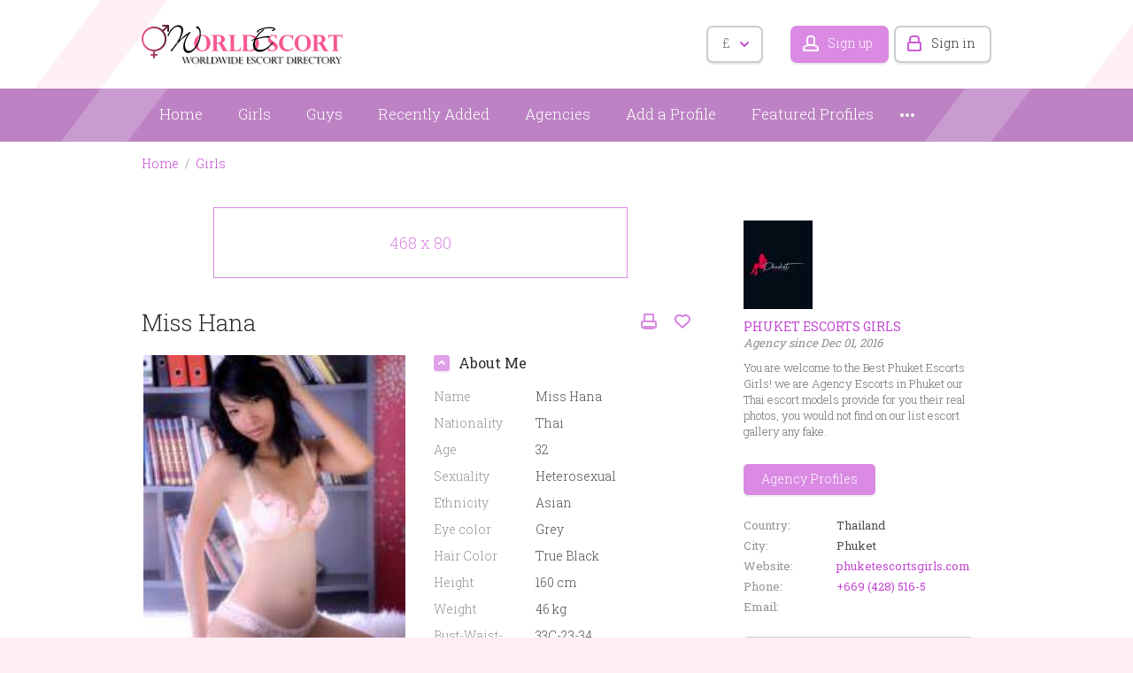

--- FILE ---
content_type: text/html; charset=utf-8
request_url: https://www.world-escort-girls.com/girls/girl-profile/miss-hana-163.html
body_size: 27108
content:
<!DOCTYPE html>
<html xmlns="http://www.w3.org/1999/xhtml" lang="en">
<head>

<title>Miss Hana </title>

<meta http-equiv="X-UA-Compatible" content="IE=edge" />
<meta name="generator" content="Flynax Classifieds Software" />
<meta charset="UTF-8" />
<meta http-equiv="x-dns-prefetch-control" content="on" />
<meta name="viewport" content="width=device-width, user-scalable=no, initial-scale=1, maximum-scale=1" />

<meta name="description" content="" />
<meta name="Keywords" content="" />

<link rel="stylesheet" href="https://www.world-escort-girls.com/templates/escort_flatty/css/bootstrap.css?rev=3" />
<link rel="stylesheet" href="https://www.world-escort-girls.com/templates/escort_flatty/css/style.css?rev=3" />
<link rel="stylesheet" href="https://www.world-escort-girls.com/templates/escort_flatty/components/listing-details-fancyapps-gallery/listing-details-fancyapps-gallery.css?rev=3" />


<link rel="shortcut icon" href="https://www.world-escort-girls.com/templates/escort_flatty/img/favicon.ico?rev=3" type="image/x-icon" />




<!--[if lte IE 10]>
<meta http-equiv="refresh" content="0; url=https://www.world-escort-girls.com/templates/escort_flatty/browser-upgrade.htx" />
<style>body { display: none!important; }</style>
<![endif]-->

<script src="https://www.world-escort-girls.com/libs/jquery/jquery.js?rev=3"></script>
<script src="https://www.world-escort-girls.com/libs/javascript/system.lib.js?rev=3"></script>
<script src="https://www.world-escort-girls.com/libs/jquery/jquery.ui.js?rev=3"></script>
<script src="https://www.world-escort-girls.com/libs/jquery/datePicker/i18n/ui.datepicker-en.js?rev=3"></script>



<script type="text/javascript">
    var rlLangDir       = 'ltr';
    var rlLang          = 'en';
    var isLogin         = false;
    var staticDataClass = true;

    var lang = new Array();
        lang['add_to_favorites'] = 'Add to Favorites';
        lang['no_favorite'] = 'No favorite listings have been saved.';
        lang['remove_from_favorites'] = 'Undo Favorite';
        lang['notice_listing_removed_from_favorites'] = 'The listing has been successfully removed from the Favorites.';
        lang['save_search_confirm'] = 'Are you sure you want to add an alert?';
        lang['count_more_pictures'] = '{count} pics<br />more';
        lang['account_remove_notice_pass'] = 'Your account will be terminated permanently including your profile data, listings and other settings; please enter your password to proceed with termination.';
        lang['account_remove_notice'] = 'Your account will be terminated permanently including your profile data, listings and other settings.';
        lang['account_remove_in_process'] = 'The account removal is in process; please do not close the pop-up.';
        lang['call_owner'] = 'Call Agency';
        lang['agency_invite_accepted'] = 'The invitation has been successfully accepted.';
        lang['call_owner_personal'] = 'Call {name}';
        lang['mf_is_your_location'] = 'Is {location} your location?';
        lang['delete_account'] = 'Remove Account';
        lang['error_maxFileSize'] = 'The file size exceeds the {limit}Mb limit.';
        lang['password_weak_warning'] = 'Your password is too weak, we suggest using uppercase characters to make it stronger.';
        lang['password_strength_pattern'] = 'Strength ({number} of {maximum})';
        lang['loading'] = 'Loading...';
        lang['flynax_connect_fail'] = 'Unable to reach Flynax Server.';
        lang['update'] = 'Update';
        lang['reviewed'] = 'Reviewed';
        lang['replied'] = 'Replied';
        lang['password_lenght_fail'] = 'Your password is either too short or empty.';
        lang['done'] = 'Done';
        lang['incomplete'] = 'Incomplete';
        lang['warning'] = 'Warning!';
        lang['pending'] = 'Pending';
        lang['expired'] = 'Expired';
        lang['system_error'] = 'System error occurred, please see the error log or contact Flynax support.';
        lang['confirm_notice'] = 'Please confirm the action.';
        lang['show_subcategories'] = 'Show Subcategories';
        lang['cancel'] = 'Cancel';
        lang['notice'] = 'Note';
        lang['save'] = 'Save';
        lang['new'] = 'New';
        lang['close'] = 'Close';
        lang['characters_left'] = 'Characters left';
        lang['to'] = 'to';
        lang['any'] = '- Any -';
        lang['from'] = 'from';
        lang['password'] = 'Password';
        lang['delete_confirm'] = 'Are you sure you want to completely remove the item?';
        lang['manage'] = 'Manage';
        lang['delete'] = 'Delete';
        lang['notice_pass_bad'] = 'Passwords do not match.';
        lang['notice_reg_length'] = 'At least 3 characters should be entered in the {field} field.';
        lang['notice_bad_file_ext'] = 'The {ext} file extension is incompatible, please consider using an extension from the list.';
        lang['active'] = 'Active';
        lang['approval'] = 'Inactive';
        lang['price'] = 'Price';
        lang['add_photo'] = 'Add a Picture';
        lang['photo'] = 'Picture';
        lang['of'] = 'of';
        lang['no_browser_gps_support'] = 'Your browser doesn&rsquo;t support the Geolocation option';
        lang['gps_support_denied'] = 'Please enable Geolocation detection in your browser settings.';
        lang['nothing_found_for_char'] = 'Nothing found for <b>&quot;{char}&quot;<\/b>';
        lang['canceled'] = 'Canceled';
        lang['delete_file'] = 'Delete File';
        lang['field_autocomplete_no_results'] = 'Nothing found';
        lang['accepted'] = 'Accepted';
        lang['declined'] = 'Declined';
        lang['load_more'] = 'Load More';
    
    var rlPageInfo           = new Array();
    rlPageInfo['key']        = 'view_details';
    rlPageInfo['controller'] = 'listing_details';
    rlPageInfo['path']       = 'girls';

    var rlConfig                                 = new Array();
    rlConfig['seo_url']                          = 'https://www.world-escort-girls.com/';
    rlConfig['tpl_base']                         = 'https://www.world-escort-girls.com/templates/escort_flatty/';
    rlConfig['files_url']                         = 'https://www.world-escort-girls.com/files/';
    rlConfig['libs_url']                         = 'https://www.world-escort-girls.com/libs/';
    rlConfig['plugins_url']                      = 'https://www.world-escort-girls.com/plugins/';

    /**
     * @since 4.8.2 - Added "cors_url", "tpl_cors_base" variables
     */
    rlConfig['cors_url']                         = 'https://www.world-escort-girls.com';
        rlConfig['ajax_url']                         = rlConfig['cors_url'] + '/request.ajax.php';
    rlConfig['tpl_cors_base']                    = rlConfig['cors_url'] + '/templates/escort_flatty/';
    rlConfig['mod_rewrite']                      = 1;
    rlConfig['sf_display_fields']                 = 0;
    rlConfig['account_password_strength']        = 1;
    rlConfig['messages_length']                  = 250;
    rlConfig['pg_upload_thumbnail_width']        = 195;
    rlConfig['pg_upload_thumbnail_height']       = 271;
    rlConfig['thumbnails_x2']                    = false;
    rlConfig['template_type']                    = 'responsive_42';
    rlConfig['domain']                           = '.world-escort-girls.com';
    rlConfig['host']                             = 'www.world-escort-girls.com'; // @since 4.9.1
    rlConfig['domain_path']                      = '/';
    rlConfig['isHttps']                          = true;
    rlConfig['map_search_listings_limit']        = 500;
    rlConfig['map_search_listings_limit_mobile'] = 75;
    rlConfig['price_delimiter']                  = ",";
    rlConfig['price_separator']                  = ".";
    rlConfig['random_block_slideshow_delay']     = '10';
    rlConfig['template_name']                    = 'escort_flatty';
    rlConfig['map_provider']                     = 'google';
    rlConfig['map_default_zoom']                 = '14';
    rlConfig['upload_max_size']                  = 2097152;
    rlConfig['expire_languages']                 = 12;
    rlConfig['static_files_revision']             = 3; // @since 4.9.1
    rlConfig['static_map_provider']              = 'yandex'; // @since 4.9.2

    var rlAccountInfo = new Array();
    rlAccountInfo['ID'] = null;

    var qtip_style = new Object({
        width      : 'auto',
        background : '#b962c3',
        color      : '#ffffff',
        tip        : 'bottomLeft',
        border     : {
            width  : 7,
            radius : 5,
            color  : '#b962c3'
        }
    });
</script>


<script src="https://www.world-escort-girls.com/templates/escort_flatty/js/lib.js?rev=3"></script>

<link href="https://www.world-escort-girls.com/plugins/listings_box/static/list_box.css" type="text/css" rel="stylesheet" /><!-- multifield header tpl -->

<script>
    var mfFields = new Array();
    var mfFieldVals = new Array();
    lang['select'] = "- Select -";
    lang['not_available'] = "N/A";
</script>

<script>


var mfGeoFields = new Array();

var gfAjaxClick = function(key, path, redirect){
    flUtil.ajax({
        mode: 'mfApplyLocation',
        item: path,
        key: key
    }, function(response, status) {
        if (status == 'success' && response.status == 'OK') {
            if (rlPageInfo['key'] === '404') {
                location.href = rlConfig['seo_url'];
            } else {
                if (location.href.indexOf('?reset_location') > 0) {
                    location.href = location.href.replace('?reset_location', '');
                } else {
                    if (redirect) {
                        location.href = redirect;
                    } else {
                        location.reload();
                    }
                }
            }
        } else {
            printMessage('error', lang['system_error']);
        }
    });
}


</script>

<style>

/*** GEO LOCATION BOX */
.gf-box.gf-has-levels ul.gf-current {
    padding-bottom: 10px;
}
.gf-box ul.gf-current > li {
    padding: 3px 0;
}
.gf-box ul.gf-current span {
    display: inline-block;
    margin: 0 5px 1px 3px;
}
.gf-box ul.gf-current span:before {
    content: '';
    display: block;
    width: 5px;
    height: 9px;
    border-style: solid;
    border-width: 0 2px 2px 0;
    transform: rotate(45deg);
}
body[dir=rtl] .gf-box ul.gf-current span {
    margin: 0 3px 1px 5px;
}

.special-block .gf-root {
    display: flex;
    flex-direction: column;
    width: 100%;
}
.special-block .gf-root .gf-box {
    flex: 1;
    overflow: hidden;
}
.special-block .multiField .clearfix {
    display: flex;
}
.special-block .gf-box .gf-container {
    max-height: none;
}

.gf-box .gf-container {
    max-height: 250px;
    overflow: hidden;
}
.gf-box .gf-container li > a {
    overflow: hidden;
    white-space: nowrap;
    text-overflow: ellipsis;
    padding: 3px 0;
    display: inline-block;
    width: 100%;
}
@media screen and (max-width: 767px) {
    .gf-box .gf-container li > a {
        padding: 6px 0;
    }
}

</style>

<style>

.mf-autocomplete {
    padding-bottom: 15px;
    position: relative;
}
.mf-autocomplete-dropdown {
    width: 100%;
    height: auto;
    max-height: 185px;
    position: absolute;
    overflow-y: auto;
    background: white;
    z-index: 500;
    margin: 0 !important;
    box-shadow: 0px 3px 5px rgba(0,0,0, 0.2);
}
.mf-autocomplete-dropdown > a {
    display: block;
    padding: 9px 10px;
    margin: 0;
}
.mf-autocomplete-dropdown > a:hover,
.mf-autocomplete-dropdown > a.active {
    background: #eeeeee;
}

.gf-current a > img {
    background-image: url(https://www.world-escort-girls.com/templates/escort_flatty/img/gallery.png);
}
@media only screen and (-webkit-min-device-pixel-ratio: 1.5),
only screen and (min--moz-device-pixel-ratio: 1.5),
only screen and (min-device-pixel-ratio: 1.5),
only screen and (min-resolution: 144dpi) {
    .gf-current a > img {
        background-image: url(https://www.world-escort-girls.com/templates/escort_flatty/img/@2x/gallery2.png) !important;
    }
}

</style>


<!-- multifield header tpl end --><!-- currency converter header code -->

	<link href="https://www.world-escort-girls.com/plugins/currencyConverter/static/style_responsive_42.css" type="text/css" rel="stylesheet" />
	<script type="text/javascript" src="https://www.world-escort-girls.com/plugins/currencyConverter/static/lib_responsive_42.js"></script>

<script type="text/javascript">
currencyConverter.config['currency'] = 'pound';
currencyConverter.config['field'] = 'price';
currencyConverter.config['show_flags'] = 1;
currencyConverter.config['show_cents'] = 1;
currencyConverter.config['price_delimiter'] = ",";
currencyConverter.config['position'] = 'below';
currencyConverter.config['featured'] = true;
currencyConverter.config['flags_dir'] = 'https://www.world-escort-girls.com/plugins/currencyConverter/static/flags/';
currencyConverter.phrases['converted'] = 'Converted price';

currencyConverter.rates['dollar'] = new Array('1', ['USD','$']);
currencyConverter.rates['euro'] = new Array('0.8584083', ['EUR','€']);
currencyConverter.rates['pound'] = new Array('0.74377754', ['GBP','£']);
currencyConverter.rates['JPY'] = new Array('158.74447004', ['JPY']);
currencyConverter.rates['CAD'] = new Array('1.38805924', ['CAD']);
currencyConverter.rates['CHF'] = new Array('0.80103019', ['CHF']);
currencyConverter.rates['AUD'] = new Array('1.49602054', ['AUD']);
currencyConverter.rates['BSD'] = new Array('1', ['BSD']);
currencyConverter.rates['FJD'] = new Array('2.28100592', ['FJD']);
currencyConverter.rates['DZD'] = new Array('129.92015344', ['DZD']);
currencyConverter.rates['HNL'] = new Array('26.3864046', ['HNL']);
currencyConverter.rates['BWP'] = new Array('13.83125912', ['BWP']);
currencyConverter.rates['MMK'] = new Array('2099.99141705', ['MMK']);
currencyConverter.rates['CLP'] = new Array('885.50199722', ['CLP']);
currencyConverter.rates['PEN'] = new Array('3.35922771', ['PEN']);
currencyConverter.rates['CZK'] = new Array('20.82089631', ['CZK']);
currencyConverter.rates['AMD'] = new Array('380.53385975', ['AMD']);
currencyConverter.rates['ISK'] = new Array('125.66161575', ['ISK']);
currencyConverter.rates['MDL'] = new Array('16.99022547', ['MDL']);
currencyConverter.rates['ILS'] = new Array('3.16028812', ['ILS']);
currencyConverter.rates['UZS'] = new Array('12042.23671788', ['UZS']);
currencyConverter.rates['KWD'] = new Array('0.30684061', ['KWD']);
currencyConverter.rates['JOD'] = new Array('0.70903858', ['JOD']);
currencyConverter.rates['MUR'] = new Array('46.5592653', ['MUR']);
currencyConverter.rates['UYU'] = new Array('38.71623457', ['UYU']);
currencyConverter.rates['NOK'] = new Array('10.06391032', ['NOK']);
currencyConverter.rates['NIO'] = new Array('36.8354968', ['NIO']);
currencyConverter.rates['PLN'] = new Array('3.61994037', ['PLN']);
currencyConverter.rates['SAR'] = new Array('3.75033653', ['SAR']);
currencyConverter.rates['LKR'] = new Array('309.20436014', ['LKR']);
currencyConverter.rates['THB'] = new Array('31.45999644', ['THB']);
currencyConverter.rates['AED'] = new Array('3.67259186', ['AED']);
currencyConverter.rates['BRL'] = new Array('5.37596048', ['BRL']);
currencyConverter.rates['RON'] = new Array('4.36828303', ['RON']);
currencyConverter.rates['HKD'] = new Array('7.79713295', ['HKD']);
currencyConverter.rates['XAF'] = new Array('563.00489228', ['XAF']);
currencyConverter.rates['VND'] = new Array('26277.68754088', ['VND']);
currencyConverter.rates['ARS'] = new Array('1457.66697457', ['ARS']);
currencyConverter.rates['XCD'] = new Array('2.70002575', ['XCD']);
currencyConverter.rates['GTQ'] = new Array('7.66526478', ['GTQ']);
currencyConverter.rates['BHD'] = new Array('0.3759334', ['BHD']);
currencyConverter.rates['MAD'] = new Array('9.21465969', ['MAD']);
currencyConverter.rates['PAB'] = new Array('1', ['PAB']);
currencyConverter.rates['COP'] = new Array('3648.29843116', ['COP']);
currencyConverter.rates['AZN'] = new Array('1.70005097', ['AZN']);
currencyConverter.rates['HUF'] = new Array('332.06011458', ['HUF']);
currencyConverter.rates['KGS'] = new Array('87.4482877', ['KGS']);
currencyConverter.rates['IDR'] = new Array('16882.72541238', ['IDR']);
currencyConverter.rates['TJS'] = new Array('9.34477727', ['TJS']);
currencyConverter.rates['KRW'] = new Array('1473.58722125', ['KRW']);
currencyConverter.rates['EGP'] = new Array('47.19290533', ['EGP']);
currencyConverter.rates['MYR'] = new Array('4.05116544', ['MYR']);
currencyConverter.rates['PYG'] = new Array('6784.06490826', ['PYG']);
currencyConverter.rates['NZD'] = new Array('1.74131106', ['NZD']);
currencyConverter.rates['CRC'] = new Array('495.85669515', ['CRC']);
currencyConverter.rates['PKR'] = new Array('279.9606333', ['PKR']);
currencyConverter.rates['RUB'] = new Array('78.4005147', ['RUB']);
currencyConverter.rates['ZAR'] = new Array('16.40253273', ['ZAR']);
currencyConverter.rates['TND'] = new Array('2.89386614', ['TND']);
currencyConverter.rates['BBD'] = new Array('2', ['BBD']);
currencyConverter.rates['BGN'] = new Array('1.66464195', ['BGN']);
currencyConverter.rates['TRY'] = new Array('43.20268124', ['TRY']);
currencyConverter.rates['PHP'] = new Array('59.42060396', ['PHP']);
currencyConverter.rates['TWD'] = new Array('31.61155254', ['TWD']);
currencyConverter.rates['NGN'] = new Array('1419.66002918', ['NGN']);
currencyConverter.rates['XPF'] = new Array('102.4218522', ['XPF']);
currencyConverter.rates['GHS'] = new Array('10.75469917', ['GHS']);
currencyConverter.rates['JMD'] = new Array('157.66758218', ['JMD']);
currencyConverter.rates['BND'] = new Array('1.28804394', ['BND']);
currencyConverter.rates['ANG'] = new Array('1.79003427', ['ANG']);
currencyConverter.rates['CNY'] = new Array('6.97418444', ['CNY']);
currencyConverter.rates['RSD'] = new Array('100.74081605', ['RSD']);
currencyConverter.rates['DKK'] = new Array('6.41330277', ['DKK']);
currencyConverter.rates['BYN'] = new Array('2.90188168', ['BYN']);
currencyConverter.rates['INR'] = new Array('90.24804386', ['INR']);
currencyConverter.rates['TMT'] = new Array('3.50004291', ['TMT']);
currencyConverter.rates['KZT'] = new Array('509.93953757', ['KZT']);
currencyConverter.rates['UAH'] = new Array('43.133347', ['UAH']);
currencyConverter.rates['LYD'] = new Array('5.42820359', ['LYD']);
currencyConverter.rates['LBP'] = new Array('89500', ['LBP']);
currencyConverter.rates['NPR'] = new Array('144.48450777', ['NPR']);
currencyConverter.rates['BOB'] = new Array('6.90925962', ['BOB']);
currencyConverter.rates['OMR'] = new Array('0.38451635', ['OMR']);
currencyConverter.rates['QAR'] = new Array('3.64140295', ['QAR']);
currencyConverter.rates['SGD'] = new Array('1.28795298', ['SGD']);
currencyConverter.rates['SEK'] = new Array('9.20010568', ['SEK']);
currencyConverter.rates['TTD'] = new Array('6.77126427', ['TTD']);
currencyConverter.rates['VEF'] = new Array('9.98749658', ['VEF']);
currencyConverter.rates['DOP'] = new Array('63.72296032', ['DOP']);
currencyConverter.rates['HRK'] = new Array('7.14135187', ['HRK']);
currencyConverter.rates['MXN'] = new Array('17.8139247', ['MXN']);
currencyConverter.rates['XOF'] = new Array('563.00489228', ['XOF']);
currencyConverter.rates['PGK'] = new Array('4.26321456', ['PGK']);
currencyConverter.rates['ALL'] = new Array('82.89417217', ['ALL']);
currencyConverter.rates['MVR'] = new Array('15.41996395', ['MVR']);
currencyConverter.rates['MKD'] = new Array('52.83949876', ['MKD']);
currencyConverter.rates['SZL'] = new Array('16.39515921', ['SZL']);
currencyConverter.rates['KES'] = new Array('128.98171831', ['KES']);
currencyConverter.rates['BZD'] = new Array('2', ['BZD']);
currencyConverter.rates['KMF'] = new Array('422.25366921', ['KMF']);
currencyConverter.rates['SSP'] = new Array('4551.5223586', ['SSP']);
currencyConverter.rates['ERN'] = new Array('15.37996738', ['ERN']);
currencyConverter.rates['UGX'] = new Array('3569.33310445', ['UGX']);
currencyConverter.rates['VES'] = new Array('335.98020938', ['VES']);
currencyConverter.rates['HTG'] = new Array('130.58708688', ['HTG']);
currencyConverter.rates['MOP'] = new Array('8.03072698', ['MOP']);
currencyConverter.rates['VUV'] = new Array('120.46176294', ['VUV']);
currencyConverter.rates['BDT'] = new Array('122.28339478', ['BDT']);
currencyConverter.rates['SRD'] = new Array('38.26795983', ['SRD']);
currencyConverter.rates['MWK'] = new Array('1733.84250279', ['MWK']);
currencyConverter.rates['SBD'] = new Array('8.14333534', ['SBD']);
currencyConverter.rates['MRO'] = new Array('34.55546323', ['MRO']);
currencyConverter.rates['GMD'] = new Array('72.07106686', ['GMD']);
currencyConverter.rates['BIF'] = new Array('2972.16032959', ['BIF']);
currencyConverter.rates['SLL'] = new Array('13593.78698225', ['SLL']);
currencyConverter.rates['SCR'] = new Array('14.79503905', ['SCR']);
currencyConverter.rates['GEL'] = new Array('2.69529167', ['GEL']);
currencyConverter.rates['GNF'] = new Array('8709.98712557', ['GNF']);
currencyConverter.rates['RWF'] = new Array('1454.78216462', ['RWF']);
currencyConverter.rates['MZN'] = new Array('63.8829285', ['MZN']);
currencyConverter.rates['TZS'] = new Array('2491.32280491', ['TZS']);
currencyConverter.rates['GYD'] = new Array('209.21998112', ['GYD']);
currencyConverter.rates['SYP'] = new Array('11047.85276074', ['SYP']);
currencyConverter.rates['TOP'] = new Array('2.38322891', ['TOP']);
currencyConverter.rates['MNT'] = new Array('3559.90902068', ['MNT']);
currencyConverter.rates['NAD'] = new Array('16.39515921', ['NAD']);
currencyConverter.rates['LAK'] = new Array('21566.46706587', ['LAK']);
currencyConverter.rates['CUP'] = new Array('24', ['CUP']);
currencyConverter.rates['MGA'] = new Array('4547.07750408', ['MGA']);
currencyConverter.rates['AOA'] = new Array('918.59840357', ['AOA']);
currencyConverter.rates['KHR'] = new Array('4022.52167196', ['KHR']);
currencyConverter.rates['IQD'] = new Array('1310', ['IQD']);
currencyConverter.rates['SVC'] = new Array('8.74997854', ['SVC']);
currencyConverter.rates['AWG'] = new Array('1.78997536', ['AWG']);
currencyConverter.rates['STN'] = new Array('21.02823792', ['STN']);
currencyConverter.rates['DJF'] = new Array('177.72122565', ['DJF']);
currencyConverter.rates['CDF'] = new Array('2195.13097588', ['CDF']);
currencyConverter.rates['LSL'] = new Array('16.39515921', ['LSL']);
currencyConverter.rates['SOS'] = new Array('570.72998026', ['SOS']);
currencyConverter.rates['SDG'] = new Array('600.0665179', ['SDG']);
currencyConverter.rates['MRU'] = new Array('39.86009785', ['MRU']);
currencyConverter.rates['WST'] = new Array('2.7629388', ['WST']);
currencyConverter.rates['LRD'] = new Array('180.56003776', ['LRD']);
currencyConverter.rates['BAM'] = new Array('1.67867994', ['BAM']);
currencyConverter.rates['GIP'] = new Array('0.74397047', ['GIP']);
currencyConverter.rates['AFN'] = new Array('66.31671101', ['AFN']);
currencyConverter.rates['ZMW'] = new Array('19.58441336', ['ZMW']);
currencyConverter.rates['YER'] = new Array('238.34005665', ['YER']);
currencyConverter.rates['IRR'] = new Array('41879.06976744', ['IRR']);
currencyConverter.rates['ETB'] = new Array('155.74482877', ['ETB']);
currencyConverter.rates['CVE'] = new Array('94.63994507', ['CVE']);
currencyConverter.rates['XCG'] = new Array('1.78997511', ['XCG']);
</script>

<!-- currency converter header code --><link href="https://www.world-escort-girls.com/plugins/rating/static/style.css" type="text/css" rel="stylesheet" />


<script type="text/javascript" charset="UTF-8">
/* <![CDATA[ */
try { if (undefined == xajax.config) xajax.config = {}; } catch (e) { xajax = {}; xajax.config = {}; };
xajax.config.requestURI = "https://www.world-escort-girls.com/girls/girl-profile/miss-hana-163.html";
xajax.config.statusMessages = false;
xajax.config.waitCursor = true;
xajax.config.version = "xajax 0.5 Beta 4";
xajax.config.legacy = false;
xajax.config.defaultMode = "asynchronous";
xajax.config.defaultMethod = "POST";
/* ]]> */
</script>
<script type="text/javascript" src="https://www.world-escort-girls.com/libs/ajax/xajax_js/xajax_core.js" charset="UTF-8"></script>
<script type="text/javascript" charset="UTF-8">
/* <![CDATA[ */
window.setTimeout(
 function() {
  var scriptExists = false;
  try { if (xajax.isLoaded) scriptExists = true; }
  catch (e) {}
  if (!scriptExists) {
   alert("Error: the xajax Javascript component could not be included. Perhaps the URL is incorrect?\nURL: https://www.world-escort-girls.com/libs/ajax/xajax_js/xajax_core.js");
  }
 }, 2000);
/* ]]> */
</script>

<script type='text/javascript' charset='UTF-8'>
/* <![CDATA[ */
xajax_setCurrency = function() { return xajax.request( { xjxfun: 'ajaxSetCurrency' }, { parameters: arguments } ); };
xajax_tellFriend = function() { return xajax.request( { xjxfun: 'ajaxTellFriend' }, { parameters: arguments } ); };
xajax_contactOwner = function() { return xajax.request( { xjxfun: 'ajaxContactOwner' }, { parameters: arguments } ); };
xajax_rate = function() { return xajax.request( { xjxfun: 'ajaxRate' }, { parameters: arguments } ); };
/* ]]> */
</script>


</head>

<body class="large view-details-page bc-exists -theme" >


	<div id="floor" class="d-flex flex-column min-vh-100 overflow-hidden">
		<header class="position-relative">
		<section>
			<div class="point1">
				<div id="hline1"></div>
				<div id="hline2"></div>

				<div id="logo">
					<a href="https://www.world-escort-girls.com/" title="World Escort Girls">
						<img alt="World Escort Girls"
                            src="https://www.world-escort-girls.com/templates/escort_flatty/img/logo.png?rev=3"
                            srcset="https://www.world-escort-girls.com/templates/escort_flatty/img/@2x/logo.png?rev=3 2x" />
					</a>
				</div>

				<div id="top-navigation" class="clearfix">
					<!-- languages selector -->


<!-- languages selector end -->
					<!-- header user navigation bar | responsive -->

<span class="circle currency-selector selector" id="currency_selector">
	<span class="default"><span class="symbol">&pound;</span></span>
	<span class="content hide">
		<div>
			<ul>
							<li><a href="javascript://" title="United States" class="font1" accesskey="dollar">USD</a></li>
							<li><a href="javascript://" title="Euro" class="font1" accesskey="euro">EUR</a></li>
							<li><a href="javascript://" title="U.K. Pound Sterling" class="font1 active" accesskey="pound">GBP</a></li>
							<li><a href="javascript://" title="Japanese Yen" class="font1" accesskey="JPY">JPY</a></li>
							<li><a href="javascript://" title="Canadian Dollar" class="font1" accesskey="CAD">CAD</a></li>
							<li><a href="javascript://" title="Swiss Franc" class="font1" accesskey="CHF">CHF</a></li>
							<li><a href="javascript://" title="Australian Dollar" class="font1" accesskey="AUD">AUD</a></li>
							<li><a href="javascript://" title="Bahamian Dollar" class="font1" accesskey="BSD">BSD</a></li>
							<li><a href="javascript://" title="Fiji Dollar" class="font1" accesskey="FJD">FJD</a></li>
							<li><a href="javascript://" title="Algerian Dinar" class="font1" accesskey="DZD">DZD</a></li>
							<li><a href="javascript://" title="Honduran Lempira" class="font1" accesskey="HNL">HNL</a></li>
							<li><a href="javascript://" title="Botswana Pula" class="font1" accesskey="BWP">BWP</a></li>
							<li><a href="javascript://" title="Myanma Kyat" class="font1" accesskey="MMK">MMK</a></li>
							<li><a href="javascript://" title="Chilean Peso" class="font1" accesskey="CLP">CLP</a></li>
							<li><a href="javascript://" title="Peruvian Nuevo Sol" class="font1" accesskey="PEN">PEN</a></li>
							<li><a href="javascript://" title="Czech Koruna" class="font1" accesskey="CZK">CZK</a></li>
							<li><a href="javascript://" title="Armenia Dram" class="font1" accesskey="AMD">AMD</a></li>
							<li><a href="javascript://" title="Icelandic Krona" class="font1" accesskey="ISK">ISK</a></li>
							<li><a href="javascript://" title="Moldova Lei" class="font1" accesskey="MDL">MDL</a></li>
							<li><a href="javascript://" title="Israeli New Sheqel" class="font1" accesskey="ILS">ILS</a></li>
							<li><a href="javascript://" title="Uzbekistan Sum" class="font1" accesskey="UZS">UZS</a></li>
							<li><a href="javascript://" title="Kuwaiti Dinar" class="font1" accesskey="KWD">KWD</a></li>
							<li><a href="javascript://" title="Jordanian Dinar" class="font1" accesskey="JOD">JOD</a></li>
							<li><a href="javascript://" title="Mauritian Rupee" class="font1" accesskey="MUR">MUR</a></li>
							<li><a href="javascript://" title="Uruguayan Peso" class="font1" accesskey="UYU">UYU</a></li>
							<li><a href="javascript://" title="Norwegian Krone" class="font1" accesskey="NOK">NOK</a></li>
							<li><a href="javascript://" title="Nicaraguan Córdoba" class="font1" accesskey="NIO">NIO</a></li>
							<li><a href="javascript://" title="Polish Zloty" class="font1" accesskey="PLN">PLN</a></li>
							<li><a href="javascript://" title="Saudi Riyal" class="font1" accesskey="SAR">SAR</a></li>
							<li><a href="javascript://" title="Sri Lanka Rupee" class="font1" accesskey="LKR">LKR</a></li>
							<li><a href="javascript://" title="Thai Baht" class="font1" accesskey="THB">THB</a></li>
							<li><a href="javascript://" title="U.A.E Dirham" class="font1" accesskey="AED">AED</a></li>
							<li><a href="javascript://" title="Brazilian Real" class="font1" accesskey="BRL">BRL</a></li>
							<li><a href="javascript://" title="Romanian New Leu" class="font1" accesskey="RON">RON</a></li>
							<li><a href="javascript://" title="Hong Kong Dollar" class="font1" accesskey="HKD">HKD</a></li>
							<li><a href="javascript://" title="Central African CFA Franc" class="font1" accesskey="XAF">XAF</a></li>
							<li><a href="javascript://" title="Vietnamese Dong" class="font1" accesskey="VND">VND</a></li>
							<li><a href="javascript://" title="Argentine Peso" class="font1" accesskey="ARS">ARS</a></li>
							<li><a href="javascript://" title="East Caribbean Dollar" class="font1" accesskey="XCD">XCD</a></li>
							<li><a href="javascript://" title="Guatemalan Quetzal" class="font1" accesskey="GTQ">GTQ</a></li>
							<li><a href="javascript://" title="Bahrain Dinar" class="font1" accesskey="BHD">BHD</a></li>
							<li><a href="javascript://" title="Moroccan Dirham" class="font1" accesskey="MAD">MAD</a></li>
							<li><a href="javascript://" title="Panamanian Balboa" class="font1" accesskey="PAB">PAB</a></li>
							<li><a href="javascript://" title="Colombian Peso" class="font1" accesskey="COP">COP</a></li>
							<li><a href="javascript://" title="Azerbaijan Manat" class="font1" accesskey="AZN">AZN</a></li>
							<li><a href="javascript://" title="Hungarian Forint" class="font1" accesskey="HUF">HUF</a></li>
							<li><a href="javascript://" title="Kyrgyzstan Som" class="font1" accesskey="KGS">KGS</a></li>
							<li><a href="javascript://" title="Indonesian Rupiah" class="font1" accesskey="IDR">IDR</a></li>
							<li><a href="javascript://" title="Tajikistan Ruble" class="font1" accesskey="TJS">TJS</a></li>
							<li><a href="javascript://" title="South Korean Won" class="font1" accesskey="KRW">KRW</a></li>
							<li><a href="javascript://" title="Egyptian Pound" class="font1" accesskey="EGP">EGP</a></li>
							<li><a href="javascript://" title="Malaysian Ringgit" class="font1" accesskey="MYR">MYR</a></li>
							<li><a href="javascript://" title="Paraguayan Guaraní" class="font1" accesskey="PYG">PYG</a></li>
							<li><a href="javascript://" title="New Zealand Dollar" class="font1" accesskey="NZD">NZD</a></li>
							<li><a href="javascript://" title="Costa Rican Colón" class="font1" accesskey="CRC">CRC</a></li>
							<li><a href="javascript://" title="Pakistani Rupee" class="font1" accesskey="PKR">PKR</a></li>
							<li><a href="javascript://" title="Russian Rouble" class="font1" accesskey="RUB">RUB</a></li>
							<li><a href="javascript://" title="South African Rand" class="font1" accesskey="ZAR">ZAR</a></li>
							<li><a href="javascript://" title="Tunisian Dinar" class="font1" accesskey="TND">TND</a></li>
							<li><a href="javascript://" title="Barbadian Dollar" class="font1" accesskey="BBD">BBD</a></li>
							<li><a href="javascript://" title="Bulgarian Lev" class="font1" accesskey="BGN">BGN</a></li>
							<li><a href="javascript://" title="Turkish Lira" class="font1" accesskey="TRY">TRY</a></li>
							<li><a href="javascript://" title="Philippine Peso" class="font1" accesskey="PHP">PHP</a></li>
							<li><a href="javascript://" title="New Taiwan Dollar" class="font1" accesskey="TWD">TWD</a></li>
							<li><a href="javascript://" title="Nigerian Naira" class="font1" accesskey="NGN">NGN</a></li>
							<li><a href="javascript://" title="CFP Franc" class="font1" accesskey="XPF">XPF</a></li>
							<li><a href="javascript://" title="Ghanaian Cedi" class="font1" accesskey="GHS">GHS</a></li>
							<li><a href="javascript://" title="Jamaican Dollar" class="font1" accesskey="JMD">JMD</a></li>
							<li><a href="javascript://" title="Brunei Dollar" class="font1" accesskey="BND">BND</a></li>
							<li><a href="javascript://" title="Neth. Antillean Guilder" class="font1" accesskey="ANG">ANG</a></li>
							<li><a href="javascript://" title="Chinese Yuan" class="font1" accesskey="CNY">CNY</a></li>
							<li><a href="javascript://" title="Serbian Dinar" class="font1" accesskey="RSD">RSD</a></li>
							<li><a href="javascript://" title="Danish Krone" class="font1" accesskey="DKK">DKK</a></li>
							<li><a href="javascript://" title="Belarussian Ruble" class="font1" accesskey="BYN">BYN</a></li>
							<li><a href="javascript://" title="Indian Rupee" class="font1" accesskey="INR">INR</a></li>
							<li><a href="javascript://" title="New Turkmenistan Manat" class="font1" accesskey="TMT">TMT</a></li>
							<li><a href="javascript://" title="Kazakhstani Tenge" class="font1" accesskey="KZT">KZT</a></li>
							<li><a href="javascript://" title="Ukrainian Hryvnia" class="font1" accesskey="UAH">UAH</a></li>
							<li><a href="javascript://" title="Libyan Dinar" class="font1" accesskey="LYD">LYD</a></li>
							<li><a href="javascript://" title="Lebanese Pound" class="font1" accesskey="LBP">LBP</a></li>
							<li><a href="javascript://" title="Nepalese Rupee" class="font1" accesskey="NPR">NPR</a></li>
							<li><a href="javascript://" title="Bolivian Boliviano" class="font1" accesskey="BOB">BOB</a></li>
							<li><a href="javascript://" title="Omani Rial" class="font1" accesskey="OMR">OMR</a></li>
							<li><a href="javascript://" title="Qatari Rial" class="font1" accesskey="QAR">QAR</a></li>
							<li><a href="javascript://" title="Singapore Dollar" class="font1" accesskey="SGD">SGD</a></li>
							<li><a href="javascript://" title="Swedish Krona" class="font1" accesskey="SEK">SEK</a></li>
							<li><a href="javascript://" title="Trinidad Tobago Dollar" class="font1" accesskey="TTD">TTD</a></li>
							<li><a href="javascript://" title="Venezuelan Bolivar" class="font1" accesskey="VEF">VEF</a></li>
							<li><a href="javascript://" title="Dominican Peso" class="font1" accesskey="DOP">DOP</a></li>
							<li><a href="javascript://" title="Croatian Kuna" class="font1" accesskey="HRK">HRK</a></li>
							<li><a href="javascript://" title="Mexican Peso" class="font1" accesskey="MXN">MXN</a></li>
							<li><a href="javascript://" title="West African CFA Franc" class="font1" accesskey="XOF">XOF</a></li>
							<li><a href="javascript://" title="Papua New Guinean kina" class="font1" accesskey="PGK">PGK</a></li>
							<li><a href="javascript://" title="Albanian lek" class="font1" accesskey="ALL">ALL</a></li>
							<li><a href="javascript://" title="Maldivian rufiyaa" class="font1" accesskey="MVR">MVR</a></li>
							<li><a href="javascript://" title="Macedonian denar" class="font1" accesskey="MKD">MKD</a></li>
							<li><a href="javascript://" title="Swazi lilangeni" class="font1" accesskey="SZL">SZL</a></li>
							<li><a href="javascript://" title="Kenyan shilling" class="font1" accesskey="KES">KES</a></li>
							<li><a href="javascript://" title="Belize dollar" class="font1" accesskey="BZD">BZD</a></li>
							<li><a href="javascript://" title="	Comoro franc" class="font1" accesskey="KMF">KMF</a></li>
							<li><a href="javascript://" title="South Sudanese pound" class="font1" accesskey="SSP">SSP</a></li>
							<li><a href="javascript://" title="Eritrean nakfa" class="font1" accesskey="ERN">ERN</a></li>
							<li><a href="javascript://" title="Ugandan shilling" class="font1" accesskey="UGX">UGX</a></li>
							<li><a href="javascript://" title="Venezuelan Bolivar" class="font1" accesskey="VES">VES</a></li>
							<li><a href="javascript://" title="Haitian gourde" class="font1" accesskey="HTG">HTG</a></li>
							<li><a href="javascript://" title="Macanese pataca" class="font1" accesskey="MOP">MOP</a></li>
							<li><a href="javascript://" title="Vanuatu vatu" class="font1" accesskey="VUV">VUV</a></li>
							<li><a href="javascript://" title="Bangladeshi taka" class="font1" accesskey="BDT">BDT</a></li>
							<li><a href="javascript://" title="Surinamese dollar" class="font1" accesskey="SRD">SRD</a></li>
							<li><a href="javascript://" title="Malawian kwacha" class="font1" accesskey="MWK">MWK</a></li>
							<li><a href="javascript://" title="Solomon Islands dollar" class="font1" accesskey="SBD">SBD</a></li>
							<li><a href="javascript://" title="Mauritanian Ouguiya" class="font1" accesskey="MRO">MRO</a></li>
							<li><a href="javascript://" title="Gambian dalasi" class="font1" accesskey="GMD">GMD</a></li>
							<li><a href="javascript://" title="Burundian franc" class="font1" accesskey="BIF">BIF</a></li>
							<li><a href="javascript://" title="Sierra Leonean leone" class="font1" accesskey="SLL">SLL</a></li>
							<li><a href="javascript://" title="Seychelles rupee" class="font1" accesskey="SCR">SCR</a></li>
							<li><a href="javascript://" title="Georgian lari" class="font1" accesskey="GEL">GEL</a></li>
							<li><a href="javascript://" title="Guinean franc" class="font1" accesskey="GNF">GNF</a></li>
							<li><a href="javascript://" title="Rwandan franc" class="font1" accesskey="RWF">RWF</a></li>
							<li><a href="javascript://" title="Mozambican metical" class="font1" accesskey="MZN">MZN</a></li>
							<li><a href="javascript://" title="Tanzanian shilling" class="font1" accesskey="TZS">TZS</a></li>
							<li><a href="javascript://" title="Guyanese dollar" class="font1" accesskey="GYD">GYD</a></li>
							<li><a href="javascript://" title="Syrian pound" class="font1" accesskey="SYP">SYP</a></li>
							<li><a href="javascript://" title="Tongan paʻanga" class="font1" accesskey="TOP">TOP</a></li>
							<li><a href="javascript://" title="Mongolian togrog" class="font1" accesskey="MNT">MNT</a></li>
							<li><a href="javascript://" title="Namibian dollar" class="font1" accesskey="NAD">NAD</a></li>
							<li><a href="javascript://" title="Lao kip" class="font1" accesskey="LAK">LAK</a></li>
							<li><a href="javascript://" title="Cuban peso" class="font1" accesskey="CUP">CUP</a></li>
							<li><a href="javascript://" title="Malagasy ariary" class="font1" accesskey="MGA">MGA</a></li>
							<li><a href="javascript://" title="Angolan kwanza" class="font1" accesskey="AOA">AOA</a></li>
							<li><a href="javascript://" title="Cambodian riel" class="font1" accesskey="KHR">KHR</a></li>
							<li><a href="javascript://" title="Iraqi dinar" class="font1" accesskey="IQD">IQD</a></li>
							<li><a href="javascript://" title="Salvadoran colon" class="font1" accesskey="SVC">SVC</a></li>
							<li><a href="javascript://" title="Aruban florin" class="font1" accesskey="AWG">AWG</a></li>
							<li><a href="javascript://" title="São Tomé and Príncipe Dobra" class="font1" accesskey="STN">STN</a></li>
							<li><a href="javascript://" title="Djiboutian franc" class="font1" accesskey="DJF">DJF</a></li>
							<li><a href="javascript://" title="Congolese franc" class="font1" accesskey="CDF">CDF</a></li>
							<li><a href="javascript://" title="Lesotho loti" class="font1" accesskey="LSL">LSL</a></li>
							<li><a href="javascript://" title="Somali shilling" class="font1" accesskey="SOS">SOS</a></li>
							<li><a href="javascript://" title="Sudanese pound" class="font1" accesskey="SDG">SDG</a></li>
							<li><a href="javascript://" title="Mauritanian ouguiya" class="font1" accesskey="MRU">MRU</a></li>
							<li><a href="javascript://" title="Samoan tala" class="font1" accesskey="WST">WST</a></li>
							<li><a href="javascript://" title="Liberian dollar" class="font1" accesskey="LRD">LRD</a></li>
							<li><a href="javascript://" title="Bosnia and Herzegovina convertible mark" class="font1" accesskey="BAM">BAM</a></li>
							<li><a href="javascript://" title="Gibraltar pound" class="font1" accesskey="GIP">GIP</a></li>
							<li><a href="javascript://" title="Afghan afghani" class="font1" accesskey="AFN">AFN</a></li>
							<li><a href="javascript://" title="Zambian kwacha" class="font1" accesskey="ZMW">ZMW</a></li>
							<li><a href="javascript://" title="Yemeni rial" class="font1" accesskey="YER">YER</a></li>
							<li><a href="javascript://" title="Iranian rial" class="font1" accesskey="IRR">IRR</a></li>
							<li><a href="javascript://" title="Ethiopian birr" class="font1" accesskey="ETB">ETB</a></li>
							<li><a href="javascript://" title="Cape Verde escudo" class="font1" accesskey="CVE">CVE</a></li>
							<li><a href="javascript://" title="Caribbean guilder" class="font1" accesskey="XCG">XCG</a></li>
						</ul>
		</div>
	</span>
</span>

<!-- header user navigation bar | responsive end -->

                    <span class="fright">
    					

                        <!-- user navigation bar -->

<span class="user-navigation-bar">
                        <a class="circle registration d-none d-lg-inline-block" title="Register for a new account" href="https://www.world-escort-girls.com/registration.html">Sign up</a>
                <a class="circle login" title="Sign in" href="javascript://">Sign in</a>
    </span>

<!-- user navigation bar end -->                    </span>
				</div>

				
			</div>
		</section>
		<section class="main-menu">
			<nav class="point1">
				<div id="mline1"></div>
				<div id="mline2"></div>

				<!-- main menu block -->

<ul class="menu"><li ><a title="World Escort Girls" href="https://www.world-escort-girls.com/">Home</a></li><li ><a title="Escort Girls" href="https://www.world-escort-girls.com/girls.html">Girls</a></li><li ><a title="Male Escorts" href="https://www.world-escort-girls.com/guys.html">Guys</a></li><li ><a title="New Escort Girls" href="https://www.world-escort-girls.com/recently-added.html">Recently Added</a></li><li ><a title="Escort Agencies" href="https://www.world-escort-girls.com/agencies.html">Agencies</a></li><li ><a title="Add a new profile" href="https://www.world-escort-girls.com/add-listing.html">Add a Profile</a></li><li ><a title="Featured Profiles" href="https://www.world-escort-girls.com/featureme.html">Featured Profiles</a></li><li class="more hide"><span><span></span><span></span><span></span></span></li></ul>

<ul id="main_menu_more"></ul>

<!-- main menu block end -->			</nav>
		</section>
	</header>
	<!-- page content -->

    
    <div id="wrapper" class="flex-fill">
        <section id="main_container">
            <!-- bread crumbs block -->

	<div id="bread_crumbs">
		<ul class="point1"><li accesskey="/"><a href="https://www.world-escort-girls.com/" title="World Escort Girls">Home</a></li><li accesskey="/"><a href="https://www.world-escort-girls.com/girls.html" title="Escort Girls">Girls</a></li><ol>Miss Hana </ol> </ul>
	</div>

<!-- bread crumbs block end -->
            <div class="inside-container point1 clearfix">
                

                <!-- long top blocks area -->
                                <!-- long top blocks area -->

                <div class="row flex-row-reverse">
                <!-- sidebar area -->
                                    <aside class="left col-lg-4 d-none d-lg-block">
                        <!-- listing details sidebar -->



<!-- seller info -->
            <section class="side_block no-header seller-short stick ">
            <div>
                <!-- bottom listing details seller -->


    

<div class="row seller-short">
    <div class="col-sm-6 col-md-12 button-exists">
        
        
        <div class="clearfix relative">
                            <div class="picture">
                    <a target="_blank" title="Visit agency page" href="https://www.world-escort-girls.com/escortgirl/">                    <img alt="Agency Thumbnail"
                        src="https://www.world-escort-girls.com/files/account-media/phuket-escorts-girls-93/thumbnail-390.jpg"
                         />
                    </a>                </div>
                        <ul class="seller-info">
                <li class="name">
                    <a title="Visit agency page" href="https://www.world-escort-girls.com/escortgirl/">                    PHUKET ESCORTS GIRLS
                    </a>
                                                                                                                    <div class="type">Agency since Dec 01, 2016</div>
                                    </li>

                                

                                    <li class="about">You are welcome to the Best Phuket Escorts Girls! we are Agency Escorts in Phuket our Thai escort models provide for you their real photos, you would not find on our list  escort gallery any fake.<br /><br /></li>
                
                                    <li class="listings-button">
                        <a class="button low" href="https://www.world-escort-girls.com/escortgirl/#listings" title="Agency Profiles">Agency Profiles</a>
                    </li>
                            </ul>

                                        
                    </div>

        
                                                    
        
                    <div class="owner-details">
                                <div class="info-table">
                    <div>
                                                                                    <!-- field output tpl -->

	<div class="table-cell clearfix small" 
        id="df_field_country">
					<div class="name" title="">Country</div>
				<div class="value">
			<!-- item out value tpl -->Thailand<!-- item out value tpl end -->		</div>
	</div>

<!-- field output tpl end -->                                                                                                                <!-- field output tpl -->

	<div class="table-cell clearfix small" 
        id="df_field_country_level2">
					<div class="name" title="">City</div>
				<div class="value">
			<!-- item out value tpl -->Phuket<!-- item out value tpl end -->		</div>
	</div>

<!-- field output tpl end -->                                                                                                                <!-- field output tpl -->

	<div class="table-cell clearfix small" 
        id="df_field_website">
					<div class="name" title="">Website</div>
				<div class="value">
			<!-- item out value tpl --><a rel="nofollow" href="https://phuketescortsgirls.com" target="_blank">phuketescortsgirls.com</a><!-- item out value tpl end -->		</div>
	</div>

<!-- field output tpl end -->                                                                                                                <!-- field output tpl -->

	<div class="table-cell clearfix small phone" 
        id="df_field_phone">
					<div class="name" title="">Phone</div>
				<div class="value">
			<!-- item out value tpl --><span class="mr-3"><a href="tel:+669 (428) 516-5">+669 (428) 516-5</a></span><!-- item out phone messengers tpl -->


<!-- item out phone messengers tpl end --><!-- item out value tpl end -->		</div>
	</div>

<!-- field output tpl end -->                                                    
                                                    <div class="table-cell clearfix small">
                                <div class="name">Email</div>
                                <div class="value"><span id="encoded_email_1"></span><noscript>Please enable Javascript to see the email address.</noscript></div>
                            </div>
                        
                                            </div>
                </div>
            </div>
        
        

            </div>

            <div class="col-sm-6 col-md-12 form">
                        <div>
                                    <!-- contact seller form tpl -->


<form name="contact_owner"
      data-listing-id="163"
      data-box-id="1"
      data-account-id="0"
      class="w-100"
      method="post"
      action="">
            <div class="submit-cell">
            <div class="field"><input class="w-100" placeholder="Name" maxlength="100" type="text" name="contact_name" id="contact_name_1" value="" /><span></span></div>
        </div>
        <div class="submit-cell">
            <div class="field"><input class="w-100" placeholder="Email" maxlength="200" type="text" name="contact_email" id="contact_email_1" value="" /><span></span></div>
        </div>
        <div class="submit-cell">
            <div class="field"><input class="w-100" placeholder="Phone" maxlength="30" type="text" name="contact_phone" id="contact_phone_1" /><span></span></div>
        </div>

        

        <div class="submit-cell">
            <textarea placeholder="Message" id="contact_owner_message_1" name="contact_message" rows="5" cols=""></textarea>
        </div>

                    <div class="submit-cell">
                <div class="field">
                        
    <img id="contact_code_1_security_img" class="contact_code_1_security_img" alt="Click on the image to refresh the captcha." title="Click on the image to refresh the captcha." src="https://www.world-escort-girls.com/libs/kcaptcha/getImage.php?1768490899&amp;id=contact_code_1" style="cursor: pointer;" onclick="$(this).attr('src','https://www.world-escort-girls.com/libs/kcaptcha/getImage.php?'+Math.random()+'&amp;id=contact_code_1');" />

    <input type="text" class="wauto ml-2" id="contact_code_1_security_code" name="security_code" maxlength="5" size="5" style="margin: 0;" />
    
                    </div>
            </div>
            
    <div class="submit-cell buttons">
        <div class="field">
            <input type="submit" class="w-100" name="finish" value="Contact Agency" data-phrase="Contact Agency" />
            <input class="hide" type="reset" id="form_reset_1" value="reset" />
        </div>
    </div>
</form>


<!-- contact seller form tpl end -->                
                            </div>
        </div>
    </div>

<!-- bottom listing details seller end -->            </div>
        </section>
    <!-- seller info end -->

<!-- map -->
    <section title="Expand Map" class="side_block no-style map-capture">
        <img alt="Expand Map"
             src="https://static-maps.yandex.ru/1.x/?scale=1.0&z=14&l=map&size=480%2C180&pt=98.398583823563%2C7.8901974136792%2Corg&lang=en"
             srcset="https://static-maps.yandex.ru/1.x/?scale=2.0&z=14&l=map&size=650%2C360&pt=98.398583823563%2C7.8901974136792%2Corg&lang=en 2x" />
        <span class="media-enlarge"><span></span></span>
    </section>

    <!-- static map handler -->





<!-- static map handler end -->
<!-- availability chart -->
    <section class="side_block stick seller-short">
        <h3>Availability</h3>
        <div class="clearfix">
            <ul class="availability-chart folding-grid">
                            <li class="clearfix">
                    <div>Monday</div>
                    <div>09:00 am - 09:00 am</div>
                </li>
                            <li class="clearfix">
                    <div>Tuesday</div>
                    <div>09:00 am - 09:00 am</div>
                </li>
                            <li class="clearfix">
                    <div>Wednesday</div>
                    <div>09:00 am - 09:00 am</div>
                </li>
                            <li class="clearfix">
                    <div>Thursday</div>
                    <div>09:00 am - 09:00 am</div>
                </li>
                            <li class="clearfix">
                    <div>Friday</div>
                    <div>09:00 am - 09:00 am</div>
                </li>
                            <li class="clearfix">
                    <div>Saturday</div>
                    <div>09:00 am - 09:00 am</div>
                </li>
                            <li class="clearfix">
                    <div>Sunday</div>
                    <div>09:00 am - 09:00 am</div>
                </li>
                        </ul>
        </div>
    </section>
<!-- availability chart end -->

<!-- escort rates chart -->
<!-- escort rates chart end -->

<!-- tours chart -->
<!-- tours chart end -->

<!-- listing details sidebar end -->	

	

<section class="side_block  multiField">
	<h3>Location Filter</h3>	<div class="clearfix">
	
            <!-- Multi-Field Geo Filtering Box -->

<div class="gf-root">
            <!-- multifield location autocomplete tpl -->

<div class="mf-autocomplete kws-block">
    <input class="mf-autocomplete-input w-100" type="text" maxlength="64" placeholder="Type your location here" />
    <div class="mf-autocomplete-dropdown hide"></div>
</div>



<!-- multifield location autocomplete tpl end -->    
    <div class="gf-box list-view gf-has-levels">
        
        
        
        

                <div class="gf-container">
            <ul class="list-unstyled row">
                                                    <li class="col-lg-6 col-md-12 col-sm-3">
                        <a title="Afghanistan"
                                                            href="javascript://" class="gf-ajax"
                                                       data-path="" data-key="countries_afghanistan">Afghanistan</a>
                    </li>
                                    <li class="col-lg-6 col-md-12 col-sm-3">
                        <a title="Åland"
                                                            href="javascript://" class="gf-ajax"
                                                       data-path="" data-key="countries_aland">Åland</a>
                    </li>
                                    <li class="col-lg-6 col-md-12 col-sm-3">
                        <a title="Albania"
                                                            href="javascript://" class="gf-ajax"
                                                       data-path="" data-key="countries_albania">Albania</a>
                    </li>
                                    <li class="col-lg-6 col-md-12 col-sm-3">
                        <a title="Algeria"
                                                            href="javascript://" class="gf-ajax"
                                                       data-path="" data-key="countries_algeria">Algeria</a>
                    </li>
                                    <li class="col-lg-6 col-md-12 col-sm-3">
                        <a title="American Samoa"
                                                            href="javascript://" class="gf-ajax"
                                                       data-path="" data-key="countries_american_samoa">American Samoa</a>
                    </li>
                                    <li class="col-lg-6 col-md-12 col-sm-3">
                        <a title="Andorra"
                                                            href="javascript://" class="gf-ajax"
                                                       data-path="" data-key="countries_andorra">Andorra</a>
                    </li>
                                    <li class="col-lg-6 col-md-12 col-sm-3">
                        <a title="Angola"
                                                            href="javascript://" class="gf-ajax"
                                                       data-path="" data-key="countries_angola">Angola</a>
                    </li>
                                    <li class="col-lg-6 col-md-12 col-sm-3">
                        <a title="Anguilla"
                                                            href="javascript://" class="gf-ajax"
                                                       data-path="" data-key="countries_anguilla">Anguilla</a>
                    </li>
                                    <li class="col-lg-6 col-md-12 col-sm-3">
                        <a title="Antarctica"
                                                            href="javascript://" class="gf-ajax"
                                                       data-path="" data-key="countries_antarctica">Antarctica</a>
                    </li>
                                    <li class="col-lg-6 col-md-12 col-sm-3">
                        <a title="Antigua and Barbuda"
                                                            href="javascript://" class="gf-ajax"
                                                       data-path="" data-key="countries_antigua_and_barbuda">Antigua and Barbuda</a>
                    </li>
                                    <li class="col-lg-6 col-md-12 col-sm-3">
                        <a title="Argentina"
                                                            href="javascript://" class="gf-ajax"
                                                       data-path="" data-key="countries_argentina">Argentina</a>
                    </li>
                                    <li class="col-lg-6 col-md-12 col-sm-3">
                        <a title="Armenia"
                                                            href="javascript://" class="gf-ajax"
                                                       data-path="" data-key="countries_armenia">Armenia</a>
                    </li>
                                    <li class="col-lg-6 col-md-12 col-sm-3">
                        <a title="Aruba"
                                                            href="javascript://" class="gf-ajax"
                                                       data-path="" data-key="countries_aruba">Aruba</a>
                    </li>
                                    <li class="col-lg-6 col-md-12 col-sm-3">
                        <a title="Australia"
                                                            href="javascript://" class="gf-ajax"
                                                       data-path="" data-key="countries_australia">Australia</a>
                    </li>
                                    <li class="col-lg-6 col-md-12 col-sm-3">
                        <a title="Austria"
                                                            href="javascript://" class="gf-ajax"
                                                       data-path="" data-key="countries_austria">Austria</a>
                    </li>
                                    <li class="col-lg-6 col-md-12 col-sm-3">
                        <a title="Azerbaijan"
                                                            href="javascript://" class="gf-ajax"
                                                       data-path="" data-key="countries_azerbaijan">Azerbaijan</a>
                    </li>
                                    <li class="col-lg-6 col-md-12 col-sm-3">
                        <a title="Bahamas"
                                                            href="javascript://" class="gf-ajax"
                                                       data-path="" data-key="countries_bahamas">Bahamas</a>
                    </li>
                                    <li class="col-lg-6 col-md-12 col-sm-3">
                        <a title="Bahrain"
                                                            href="javascript://" class="gf-ajax"
                                                       data-path="" data-key="countries_bahrain">Bahrain</a>
                    </li>
                                    <li class="col-lg-6 col-md-12 col-sm-3">
                        <a title="Bangladesh"
                                                            href="javascript://" class="gf-ajax"
                                                       data-path="" data-key="countries_bangladesh">Bangladesh</a>
                    </li>
                                    <li class="col-lg-6 col-md-12 col-sm-3">
                        <a title="Barbados"
                                                            href="javascript://" class="gf-ajax"
                                                       data-path="" data-key="countries_barbados">Barbados</a>
                    </li>
                                    <li class="col-lg-6 col-md-12 col-sm-3">
                        <a title="Belarus"
                                                            href="javascript://" class="gf-ajax"
                                                       data-path="" data-key="countries_belarus">Belarus</a>
                    </li>
                                    <li class="col-lg-6 col-md-12 col-sm-3">
                        <a title="Belgium"
                                                            href="javascript://" class="gf-ajax"
                                                       data-path="" data-key="countries_belgium">Belgium</a>
                    </li>
                                    <li class="col-lg-6 col-md-12 col-sm-3">
                        <a title="Belize"
                                                            href="javascript://" class="gf-ajax"
                                                       data-path="" data-key="countries_belize">Belize</a>
                    </li>
                                    <li class="col-lg-6 col-md-12 col-sm-3">
                        <a title="Benin"
                                                            href="javascript://" class="gf-ajax"
                                                       data-path="" data-key="countries_benin">Benin</a>
                    </li>
                                    <li class="col-lg-6 col-md-12 col-sm-3">
                        <a title="Bermuda"
                                                            href="javascript://" class="gf-ajax"
                                                       data-path="" data-key="countries_bermuda">Bermuda</a>
                    </li>
                                    <li class="col-lg-6 col-md-12 col-sm-3">
                        <a title="Bhutan"
                                                            href="javascript://" class="gf-ajax"
                                                       data-path="" data-key="countries_bhutan">Bhutan</a>
                    </li>
                                    <li class="col-lg-6 col-md-12 col-sm-3">
                        <a title="Bolivia"
                                                            href="javascript://" class="gf-ajax"
                                                       data-path="" data-key="countries_bolivia">Bolivia</a>
                    </li>
                                    <li class="col-lg-6 col-md-12 col-sm-3">
                        <a title="Bonaire Sint Eustatius and Saba"
                                                            href="javascript://" class="gf-ajax"
                                                       data-path="" data-key="countries_bonaire_sint_eustatius_and_saba">Bonaire Sint Eustatius and Saba</a>
                    </li>
                                    <li class="col-lg-6 col-md-12 col-sm-3">
                        <a title="Bosnia and Herzegovina"
                                                            href="javascript://" class="gf-ajax"
                                                       data-path="" data-key="countries_bosnia_and_herzegovina">Bosnia and Herzegovina</a>
                    </li>
                                    <li class="col-lg-6 col-md-12 col-sm-3">
                        <a title="Botswana"
                                                            href="javascript://" class="gf-ajax"
                                                       data-path="" data-key="countries_botswana">Botswana</a>
                    </li>
                                    <li class="col-lg-6 col-md-12 col-sm-3">
                        <a title="Brazil"
                                                            href="javascript://" class="gf-ajax"
                                                       data-path="" data-key="countries_brazil">Brazil</a>
                    </li>
                                    <li class="col-lg-6 col-md-12 col-sm-3">
                        <a title="British Indian Ocean Territory"
                                                            href="javascript://" class="gf-ajax"
                                                       data-path="" data-key="countries_british_indian_ocean_territory">British Indian Ocean Territory</a>
                    </li>
                                    <li class="col-lg-6 col-md-12 col-sm-3">
                        <a title="British Virgin Islands"
                                                            href="javascript://" class="gf-ajax"
                                                       data-path="" data-key="countries_british_virgin_islands">British Virgin Islands</a>
                    </li>
                                    <li class="col-lg-6 col-md-12 col-sm-3">
                        <a title="Brunei"
                                                            href="javascript://" class="gf-ajax"
                                                       data-path="" data-key="countries_brunei">Brunei</a>
                    </li>
                                    <li class="col-lg-6 col-md-12 col-sm-3">
                        <a title="Bulgaria"
                                                            href="javascript://" class="gf-ajax"
                                                       data-path="" data-key="countries_bulgaria">Bulgaria</a>
                    </li>
                                    <li class="col-lg-6 col-md-12 col-sm-3">
                        <a title="Burkina Faso"
                                                            href="javascript://" class="gf-ajax"
                                                       data-path="" data-key="countries_burkina_faso">Burkina Faso</a>
                    </li>
                                    <li class="col-lg-6 col-md-12 col-sm-3">
                        <a title="Burundi"
                                                            href="javascript://" class="gf-ajax"
                                                       data-path="" data-key="countries_burundi">Burundi</a>
                    </li>
                                    <li class="col-lg-6 col-md-12 col-sm-3">
                        <a title="Cambodia"
                                                            href="javascript://" class="gf-ajax"
                                                       data-path="" data-key="countries_cambodia">Cambodia</a>
                    </li>
                                    <li class="col-lg-6 col-md-12 col-sm-3">
                        <a title="Cameroon"
                                                            href="javascript://" class="gf-ajax"
                                                       data-path="" data-key="countries_cameroon">Cameroon</a>
                    </li>
                                    <li class="col-lg-6 col-md-12 col-sm-3">
                        <a title="Canada"
                                                            href="javascript://" class="gf-ajax"
                                                       data-path="" data-key="countries_canada">Canada</a>
                    </li>
                                    <li class="col-lg-6 col-md-12 col-sm-3">
                        <a title="Cape Verde"
                                                            href="javascript://" class="gf-ajax"
                                                       data-path="" data-key="countries_cape_verde">Cape Verde</a>
                    </li>
                                    <li class="col-lg-6 col-md-12 col-sm-3">
                        <a title="Cayman Islands"
                                                            href="javascript://" class="gf-ajax"
                                                       data-path="" data-key="countries_cayman_islands">Cayman Islands</a>
                    </li>
                                    <li class="col-lg-6 col-md-12 col-sm-3">
                        <a title="Central African Republic"
                                                            href="javascript://" class="gf-ajax"
                                                       data-path="" data-key="countries_central_african_republic">Central African Republic</a>
                    </li>
                                    <li class="col-lg-6 col-md-12 col-sm-3">
                        <a title="Chad"
                                                            href="javascript://" class="gf-ajax"
                                                       data-path="" data-key="countries_chad">Chad</a>
                    </li>
                                    <li class="col-lg-6 col-md-12 col-sm-3">
                        <a title="Chile"
                                                            href="javascript://" class="gf-ajax"
                                                       data-path="" data-key="countries_chile">Chile</a>
                    </li>
                                    <li class="col-lg-6 col-md-12 col-sm-3">
                        <a title="China"
                                                            href="javascript://" class="gf-ajax"
                                                       data-path="" data-key="countries_china">China</a>
                    </li>
                                    <li class="col-lg-6 col-md-12 col-sm-3">
                        <a title="Christmas Island"
                                                            href="javascript://" class="gf-ajax"
                                                       data-path="" data-key="countries_christmas_island">Christmas Island</a>
                    </li>
                                    <li class="col-lg-6 col-md-12 col-sm-3">
                        <a title="Cocos [Keeling] Islands"
                                                            href="javascript://" class="gf-ajax"
                                                       data-path="" data-key="countries_cocos_keeling_islands">Cocos [Keeling] Islands</a>
                    </li>
                                    <li class="col-lg-6 col-md-12 col-sm-3">
                        <a title="Colombia"
                                                            href="javascript://" class="gf-ajax"
                                                       data-path="" data-key="countries_colombia">Colombia</a>
                    </li>
                                    <li class="col-lg-6 col-md-12 col-sm-3">
                        <a title="Comoros"
                                                            href="javascript://" class="gf-ajax"
                                                       data-path="" data-key="countries_comoros">Comoros</a>
                    </li>
                                    <li class="col-lg-6 col-md-12 col-sm-3">
                        <a title="Congo"
                                                            href="javascript://" class="gf-ajax"
                                                       data-path="" data-key="countries_congo">Congo</a>
                    </li>
                                    <li class="col-lg-6 col-md-12 col-sm-3">
                        <a title="Cook Islands"
                                                            href="javascript://" class="gf-ajax"
                                                       data-path="" data-key="countries_cook_islands">Cook Islands</a>
                    </li>
                                    <li class="col-lg-6 col-md-12 col-sm-3">
                        <a title="Costa Rica"
                                                            href="javascript://" class="gf-ajax"
                                                       data-path="" data-key="countries_costa_rica">Costa Rica</a>
                    </li>
                                    <li class="col-lg-6 col-md-12 col-sm-3">
                        <a title="Croatia"
                                                            href="javascript://" class="gf-ajax"
                                                       data-path="" data-key="countries_croatia">Croatia</a>
                    </li>
                                    <li class="col-lg-6 col-md-12 col-sm-3">
                        <a title="Cuba"
                                                            href="javascript://" class="gf-ajax"
                                                       data-path="" data-key="countries_cuba">Cuba</a>
                    </li>
                                    <li class="col-lg-6 col-md-12 col-sm-3">
                        <a title="Curaçao"
                                                            href="javascript://" class="gf-ajax"
                                                       data-path="" data-key="countries_curacao">Curaçao</a>
                    </li>
                                    <li class="col-lg-6 col-md-12 col-sm-3">
                        <a title="Cyprus"
                                                            href="javascript://" class="gf-ajax"
                                                       data-path="" data-key="countries_cyprus">Cyprus</a>
                    </li>
                                    <li class="col-lg-6 col-md-12 col-sm-3">
                        <a title="Czech Republic"
                                                            href="javascript://" class="gf-ajax"
                                                       data-path="" data-key="countries_czech_republic">Czech Republic</a>
                    </li>
                                    <li class="col-lg-6 col-md-12 col-sm-3">
                        <a title="Denmark"
                                                            href="javascript://" class="gf-ajax"
                                                       data-path="" data-key="countries_denmark">Denmark</a>
                    </li>
                                    <li class="col-lg-6 col-md-12 col-sm-3">
                        <a title="Djibouti"
                                                            href="javascript://" class="gf-ajax"
                                                       data-path="" data-key="countries_djibouti">Djibouti</a>
                    </li>
                                    <li class="col-lg-6 col-md-12 col-sm-3">
                        <a title="Dominica"
                                                            href="javascript://" class="gf-ajax"
                                                       data-path="" data-key="countries_dominica">Dominica</a>
                    </li>
                                    <li class="col-lg-6 col-md-12 col-sm-3">
                        <a title="Dominican Republic"
                                                            href="javascript://" class="gf-ajax"
                                                       data-path="" data-key="countries_dominican_republic">Dominican Republic</a>
                    </li>
                                    <li class="col-lg-6 col-md-12 col-sm-3">
                        <a title="East Timor"
                                                            href="javascript://" class="gf-ajax"
                                                       data-path="" data-key="countries_east_timor">East Timor</a>
                    </li>
                                    <li class="col-lg-6 col-md-12 col-sm-3">
                        <a title="Ecuador"
                                                            href="javascript://" class="gf-ajax"
                                                       data-path="" data-key="countries_ecuador">Ecuador</a>
                    </li>
                                    <li class="col-lg-6 col-md-12 col-sm-3">
                        <a title="Egypt"
                                                            href="javascript://" class="gf-ajax"
                                                       data-path="" data-key="countries_egypt">Egypt</a>
                    </li>
                                    <li class="col-lg-6 col-md-12 col-sm-3">
                        <a title="El Salvador"
                                                            href="javascript://" class="gf-ajax"
                                                       data-path="" data-key="countries_el_salvador">El Salvador</a>
                    </li>
                                    <li class="col-lg-6 col-md-12 col-sm-3">
                        <a title="Equatorial Guinea"
                                                            href="javascript://" class="gf-ajax"
                                                       data-path="" data-key="countries_equatorial_guinea">Equatorial Guinea</a>
                    </li>
                                    <li class="col-lg-6 col-md-12 col-sm-3">
                        <a title="Eritrea"
                                                            href="javascript://" class="gf-ajax"
                                                       data-path="" data-key="countries_eritrea">Eritrea</a>
                    </li>
                                    <li class="col-lg-6 col-md-12 col-sm-3">
                        <a title="Estonia"
                                                            href="javascript://" class="gf-ajax"
                                                       data-path="" data-key="countries_estonia">Estonia</a>
                    </li>
                                    <li class="col-lg-6 col-md-12 col-sm-3">
                        <a title="Ethiopia"
                                                            href="javascript://" class="gf-ajax"
                                                       data-path="" data-key="countries_ethiopia">Ethiopia</a>
                    </li>
                                    <li class="col-lg-6 col-md-12 col-sm-3">
                        <a title="Falkland Islands"
                                                            href="javascript://" class="gf-ajax"
                                                       data-path="" data-key="countries_falkland_islands">Falkland Islands</a>
                    </li>
                                    <li class="col-lg-6 col-md-12 col-sm-3">
                        <a title="Faroe Islands"
                                                            href="javascript://" class="gf-ajax"
                                                       data-path="" data-key="countries_faroe_islands">Faroe Islands</a>
                    </li>
                                    <li class="col-lg-6 col-md-12 col-sm-3">
                        <a title="Federated States of Micronesia"
                                                            href="javascript://" class="gf-ajax"
                                                       data-path="" data-key="countries_federated_states_of_micronesia">Federated States of Micronesia</a>
                    </li>
                                    <li class="col-lg-6 col-md-12 col-sm-3">
                        <a title="Fiji"
                                                            href="javascript://" class="gf-ajax"
                                                       data-path="" data-key="countries_fiji">Fiji</a>
                    </li>
                                    <li class="col-lg-6 col-md-12 col-sm-3">
                        <a title="Finland"
                                                            href="javascript://" class="gf-ajax"
                                                       data-path="" data-key="countries_finland">Finland</a>
                    </li>
                                    <li class="col-lg-6 col-md-12 col-sm-3">
                        <a title="France"
                                                            href="javascript://" class="gf-ajax"
                                                       data-path="" data-key="countries_france">France</a>
                    </li>
                                    <li class="col-lg-6 col-md-12 col-sm-3">
                        <a title="French Guiana"
                                                            href="javascript://" class="gf-ajax"
                                                       data-path="" data-key="countries_french_guiana">French Guiana</a>
                    </li>
                                    <li class="col-lg-6 col-md-12 col-sm-3">
                        <a title="French Polynesia"
                                                            href="javascript://" class="gf-ajax"
                                                       data-path="" data-key="countries_french_polynesia">French Polynesia</a>
                    </li>
                                    <li class="col-lg-6 col-md-12 col-sm-3">
                        <a title="French Southern Territories"
                                                            href="javascript://" class="gf-ajax"
                                                       data-path="" data-key="countries_french_southern_territories">French Southern Territories</a>
                    </li>
                                    <li class="col-lg-6 col-md-12 col-sm-3">
                        <a title="Gabon"
                                                            href="javascript://" class="gf-ajax"
                                                       data-path="" data-key="countries_gabon">Gabon</a>
                    </li>
                                    <li class="col-lg-6 col-md-12 col-sm-3">
                        <a title="Gambia"
                                                            href="javascript://" class="gf-ajax"
                                                       data-path="" data-key="countries_gambia">Gambia</a>
                    </li>
                                    <li class="col-lg-6 col-md-12 col-sm-3">
                        <a title="Georgia"
                                                            href="javascript://" class="gf-ajax"
                                                       data-path="" data-key="countries_georgia">Georgia</a>
                    </li>
                                    <li class="col-lg-6 col-md-12 col-sm-3">
                        <a title="Germany"
                                                            href="javascript://" class="gf-ajax"
                                                       data-path="" data-key="countries_germany">Germany</a>
                    </li>
                                    <li class="col-lg-6 col-md-12 col-sm-3">
                        <a title="Ghana"
                                                            href="javascript://" class="gf-ajax"
                                                       data-path="" data-key="countries_ghana">Ghana</a>
                    </li>
                                    <li class="col-lg-6 col-md-12 col-sm-3">
                        <a title="Gibraltar"
                                                            href="javascript://" class="gf-ajax"
                                                       data-path="" data-key="countries_gibraltar">Gibraltar</a>
                    </li>
                                    <li class="col-lg-6 col-md-12 col-sm-3">
                        <a title="Greece"
                                                            href="javascript://" class="gf-ajax"
                                                       data-path="" data-key="countries_greece">Greece</a>
                    </li>
                                    <li class="col-lg-6 col-md-12 col-sm-3">
                        <a title="Greenland"
                                                            href="javascript://" class="gf-ajax"
                                                       data-path="" data-key="countries_greenland">Greenland</a>
                    </li>
                                    <li class="col-lg-6 col-md-12 col-sm-3">
                        <a title="Grenada"
                                                            href="javascript://" class="gf-ajax"
                                                       data-path="" data-key="countries_grenada">Grenada</a>
                    </li>
                                    <li class="col-lg-6 col-md-12 col-sm-3">
                        <a title="Guadeloupe"
                                                            href="javascript://" class="gf-ajax"
                                                       data-path="" data-key="countries_guadeloupe">Guadeloupe</a>
                    </li>
                                    <li class="col-lg-6 col-md-12 col-sm-3">
                        <a title="Guam"
                                                            href="javascript://" class="gf-ajax"
                                                       data-path="" data-key="countries_guam">Guam</a>
                    </li>
                                    <li class="col-lg-6 col-md-12 col-sm-3">
                        <a title="Guatemala"
                                                            href="javascript://" class="gf-ajax"
                                                       data-path="" data-key="countries_guatemala">Guatemala</a>
                    </li>
                                    <li class="col-lg-6 col-md-12 col-sm-3">
                        <a title="Guernsey"
                                                            href="javascript://" class="gf-ajax"
                                                       data-path="" data-key="countries_guernsey">Guernsey</a>
                    </li>
                                    <li class="col-lg-6 col-md-12 col-sm-3">
                        <a title="Guinea"
                                                            href="javascript://" class="gf-ajax"
                                                       data-path="" data-key="countries_guinea">Guinea</a>
                    </li>
                                    <li class="col-lg-6 col-md-12 col-sm-3">
                        <a title="Guinea-Bissau"
                                                            href="javascript://" class="gf-ajax"
                                                       data-path="" data-key="countries_guinea_bissau">Guinea-Bissau</a>
                    </li>
                                    <li class="col-lg-6 col-md-12 col-sm-3">
                        <a title="Guinea-Bissau"
                                                            href="javascript://" class="gf-ajax"
                                                       data-path="" data-key="countries_guinea_bissau">Guinea-Bissau</a>
                    </li>
                                    <li class="col-lg-6 col-md-12 col-sm-3">
                        <a title="Guinea-Bissau"
                                                            href="javascript://" class="gf-ajax"
                                                       data-path="" data-key="countries_guinea_bissau">Guinea-Bissau</a>
                    </li>
                                    <li class="col-lg-6 col-md-12 col-sm-3">
                        <a title="Guinea-Bissau"
                                                            href="javascript://" class="gf-ajax"
                                                       data-path="" data-key="countries_guinea_bissau">Guinea-Bissau</a>
                    </li>
                                    <li class="col-lg-6 col-md-12 col-sm-3">
                        <a title="Guyana"
                                                            href="javascript://" class="gf-ajax"
                                                       data-path="" data-key="countries_guyana">Guyana</a>
                    </li>
                                    <li class="col-lg-6 col-md-12 col-sm-3">
                        <a title="Haiti"
                                                            href="javascript://" class="gf-ajax"
                                                       data-path="" data-key="countries_haiti">Haiti</a>
                    </li>
                                    <li class="col-lg-6 col-md-12 col-sm-3">
                        <a title="Hashemite Kingdom of Jordan"
                                                            href="javascript://" class="gf-ajax"
                                                       data-path="" data-key="countries_hashemite_kingdom_of_jordan">Hashemite Kingdom of Jordan</a>
                    </li>
                                    <li class="col-lg-6 col-md-12 col-sm-3">
                        <a title="Honduras"
                                                            href="javascript://" class="gf-ajax"
                                                       data-path="" data-key="countries_honduras">Honduras</a>
                    </li>
                                    <li class="col-lg-6 col-md-12 col-sm-3">
                        <a title="Hong Kong"
                                                            href="javascript://" class="gf-ajax"
                                                       data-path="" data-key="countries_hong_kong">Hong Kong</a>
                    </li>
                                    <li class="col-lg-6 col-md-12 col-sm-3">
                        <a title="Hungary"
                                                            href="javascript://" class="gf-ajax"
                                                       data-path="" data-key="countries_hungary">Hungary</a>
                    </li>
                                    <li class="col-lg-6 col-md-12 col-sm-3">
                        <a title="Iceland"
                                                            href="javascript://" class="gf-ajax"
                                                       data-path="" data-key="countries_iceland">Iceland</a>
                    </li>
                                    <li class="col-lg-6 col-md-12 col-sm-3">
                        <a title="India"
                                                            href="javascript://" class="gf-ajax"
                                                       data-path="" data-key="countries_india">India</a>
                    </li>
                                    <li class="col-lg-6 col-md-12 col-sm-3">
                        <a title="Indonesia"
                                                            href="javascript://" class="gf-ajax"
                                                       data-path="" data-key="countries_indonesia">Indonesia</a>
                    </li>
                                    <li class="col-lg-6 col-md-12 col-sm-3">
                        <a title="Iran"
                                                            href="javascript://" class="gf-ajax"
                                                       data-path="" data-key="countries_iran">Iran</a>
                    </li>
                                    <li class="col-lg-6 col-md-12 col-sm-3">
                        <a title="Iraq"
                                                            href="javascript://" class="gf-ajax"
                                                       data-path="" data-key="countries_iraq">Iraq</a>
                    </li>
                                    <li class="col-lg-6 col-md-12 col-sm-3">
                        <a title="Ireland"
                                                            href="javascript://" class="gf-ajax"
                                                       data-path="" data-key="countries_ireland">Ireland</a>
                    </li>
                                    <li class="col-lg-6 col-md-12 col-sm-3">
                        <a title="Isle of Man"
                                                            href="javascript://" class="gf-ajax"
                                                       data-path="" data-key="countries_isle_of_man">Isle of Man</a>
                    </li>
                                    <li class="col-lg-6 col-md-12 col-sm-3">
                        <a title="Israel"
                                                            href="javascript://" class="gf-ajax"
                                                       data-path="" data-key="countries_israel">Israel</a>
                    </li>
                                    <li class="col-lg-6 col-md-12 col-sm-3">
                        <a title="Italy"
                                                            href="javascript://" class="gf-ajax"
                                                       data-path="" data-key="countries_italy">Italy</a>
                    </li>
                                    <li class="col-lg-6 col-md-12 col-sm-3">
                        <a title="Ivory Coast"
                                                            href="javascript://" class="gf-ajax"
                                                       data-path="" data-key="countries_ivory_coast">Ivory Coast</a>
                    </li>
                                    <li class="col-lg-6 col-md-12 col-sm-3">
                        <a title="Jamaica"
                                                            href="javascript://" class="gf-ajax"
                                                       data-path="" data-key="countries_jamaica">Jamaica</a>
                    </li>
                                    <li class="col-lg-6 col-md-12 col-sm-3">
                        <a title="Japan"
                                                            href="javascript://" class="gf-ajax"
                                                       data-path="" data-key="countries_japan">Japan</a>
                    </li>
                                    <li class="col-lg-6 col-md-12 col-sm-3">
                        <a title="Jersey"
                                                            href="javascript://" class="gf-ajax"
                                                       data-path="" data-key="countries_jersey">Jersey</a>
                    </li>
                                    <li class="col-lg-6 col-md-12 col-sm-3">
                        <a title="Kazakhstan"
                                                            href="javascript://" class="gf-ajax"
                                                       data-path="" data-key="countries_kazakhstan">Kazakhstan</a>
                    </li>
                                    <li class="col-lg-6 col-md-12 col-sm-3">
                        <a title="Kenya"
                                                            href="javascript://" class="gf-ajax"
                                                       data-path="" data-key="countries_kenya">Kenya</a>
                    </li>
                                    <li class="col-lg-6 col-md-12 col-sm-3">
                        <a title="Kiribati"
                                                            href="javascript://" class="gf-ajax"
                                                       data-path="" data-key="countries_kiribati">Kiribati</a>
                    </li>
                                    <li class="col-lg-6 col-md-12 col-sm-3">
                        <a title="Kosovo"
                                                            href="javascript://" class="gf-ajax"
                                                       data-path="" data-key="countries_kosovo">Kosovo</a>
                    </li>
                                    <li class="col-lg-6 col-md-12 col-sm-3">
                        <a title="Kuwait"
                                                            href="javascript://" class="gf-ajax"
                                                       data-path="" data-key="countries_kuwait">Kuwait</a>
                    </li>
                                    <li class="col-lg-6 col-md-12 col-sm-3">
                        <a title="Kyrgyzstan"
                                                            href="javascript://" class="gf-ajax"
                                                       data-path="" data-key="countries_kyrgyzstan">Kyrgyzstan</a>
                    </li>
                                    <li class="col-lg-6 col-md-12 col-sm-3">
                        <a title="Laos"
                                                            href="javascript://" class="gf-ajax"
                                                       data-path="" data-key="countries_laos">Laos</a>
                    </li>
                                    <li class="col-lg-6 col-md-12 col-sm-3">
                        <a title="Latvia"
                                                            href="javascript://" class="gf-ajax"
                                                       data-path="" data-key="countries_latvia">Latvia</a>
                    </li>
                                    <li class="col-lg-6 col-md-12 col-sm-3">
                        <a title="Lebanon"
                                                            href="javascript://" class="gf-ajax"
                                                       data-path="" data-key="countries_lebanon">Lebanon</a>
                    </li>
                                    <li class="col-lg-6 col-md-12 col-sm-3">
                        <a title="Lesotho"
                                                            href="javascript://" class="gf-ajax"
                                                       data-path="" data-key="countries_lesotho">Lesotho</a>
                    </li>
                                    <li class="col-lg-6 col-md-12 col-sm-3">
                        <a title="Liberia"
                                                            href="javascript://" class="gf-ajax"
                                                       data-path="" data-key="countries_liberia">Liberia</a>
                    </li>
                                    <li class="col-lg-6 col-md-12 col-sm-3">
                        <a title="Libya"
                                                            href="javascript://" class="gf-ajax"
                                                       data-path="" data-key="countries_libya">Libya</a>
                    </li>
                                    <li class="col-lg-6 col-md-12 col-sm-3">
                        <a title="Liechtenstein"
                                                            href="javascript://" class="gf-ajax"
                                                       data-path="" data-key="countries_liechtenstein">Liechtenstein</a>
                    </li>
                                    <li class="col-lg-6 col-md-12 col-sm-3">
                        <a title="Luxembourg"
                                                            href="javascript://" class="gf-ajax"
                                                       data-path="" data-key="countries_luxembourg">Luxembourg</a>
                    </li>
                                    <li class="col-lg-6 col-md-12 col-sm-3">
                        <a title="Macao"
                                                            href="javascript://" class="gf-ajax"
                                                       data-path="" data-key="countries_macao">Macao</a>
                    </li>
                                    <li class="col-lg-6 col-md-12 col-sm-3">
                        <a title="Macedonia"
                                                            href="javascript://" class="gf-ajax"
                                                       data-path="" data-key="countries_macedonia">Macedonia</a>
                    </li>
                                    <li class="col-lg-6 col-md-12 col-sm-3">
                        <a title="Madagascar"
                                                            href="javascript://" class="gf-ajax"
                                                       data-path="" data-key="countries_madagascar">Madagascar</a>
                    </li>
                                    <li class="col-lg-6 col-md-12 col-sm-3">
                        <a title="Malawi"
                                                            href="javascript://" class="gf-ajax"
                                                       data-path="" data-key="countries_malawi">Malawi</a>
                    </li>
                                    <li class="col-lg-6 col-md-12 col-sm-3">
                        <a title="Malaysia"
                                                            href="javascript://" class="gf-ajax"
                                                       data-path="" data-key="countries_malaysia">Malaysia</a>
                    </li>
                                    <li class="col-lg-6 col-md-12 col-sm-3">
                        <a title="Maldives"
                                                            href="javascript://" class="gf-ajax"
                                                       data-path="" data-key="countries_maldives">Maldives</a>
                    </li>
                                    <li class="col-lg-6 col-md-12 col-sm-3">
                        <a title="Mali"
                                                            href="javascript://" class="gf-ajax"
                                                       data-path="" data-key="countries_mali">Mali</a>
                    </li>
                                    <li class="col-lg-6 col-md-12 col-sm-3">
                        <a title="Malta"
                                                            href="javascript://" class="gf-ajax"
                                                       data-path="" data-key="countries_malta">Malta</a>
                    </li>
                                    <li class="col-lg-6 col-md-12 col-sm-3">
                        <a title="Marshall Islands"
                                                            href="javascript://" class="gf-ajax"
                                                       data-path="" data-key="countries_marshall_islands">Marshall Islands</a>
                    </li>
                                    <li class="col-lg-6 col-md-12 col-sm-3">
                        <a title="Martinique"
                                                            href="javascript://" class="gf-ajax"
                                                       data-path="" data-key="countries_martinique">Martinique</a>
                    </li>
                                    <li class="col-lg-6 col-md-12 col-sm-3">
                        <a title="Mauritania"
                                                            href="javascript://" class="gf-ajax"
                                                       data-path="" data-key="countries_mauritania">Mauritania</a>
                    </li>
                                    <li class="col-lg-6 col-md-12 col-sm-3">
                        <a title="Mauritius"
                                                            href="javascript://" class="gf-ajax"
                                                       data-path="" data-key="countries_mauritius">Mauritius</a>
                    </li>
                                    <li class="col-lg-6 col-md-12 col-sm-3">
                        <a title="Mayotte"
                                                            href="javascript://" class="gf-ajax"
                                                       data-path="" data-key="countries_mayotte">Mayotte</a>
                    </li>
                                    <li class="col-lg-6 col-md-12 col-sm-3">
                        <a title="Mexico"
                                                            href="javascript://" class="gf-ajax"
                                                       data-path="" data-key="countries_mexico">Mexico</a>
                    </li>
                                    <li class="col-lg-6 col-md-12 col-sm-3">
                        <a title="Monaco"
                                                            href="javascript://" class="gf-ajax"
                                                       data-path="" data-key="countries_monaco">Monaco</a>
                    </li>
                                    <li class="col-lg-6 col-md-12 col-sm-3">
                        <a title="Mongolia"
                                                            href="javascript://" class="gf-ajax"
                                                       data-path="" data-key="countries_mongolia">Mongolia</a>
                    </li>
                                    <li class="col-lg-6 col-md-12 col-sm-3">
                        <a title="Montenegro"
                                                            href="javascript://" class="gf-ajax"
                                                       data-path="" data-key="countries_montenegro">Montenegro</a>
                    </li>
                                    <li class="col-lg-6 col-md-12 col-sm-3">
                        <a title="Montserrat"
                                                            href="javascript://" class="gf-ajax"
                                                       data-path="" data-key="countries_montserrat">Montserrat</a>
                    </li>
                                    <li class="col-lg-6 col-md-12 col-sm-3">
                        <a title="Morocco"
                                                            href="javascript://" class="gf-ajax"
                                                       data-path="" data-key="countries_morocco">Morocco</a>
                    </li>
                                    <li class="col-lg-6 col-md-12 col-sm-3">
                        <a title="Mozambique"
                                                            href="javascript://" class="gf-ajax"
                                                       data-path="" data-key="countries_mozambique">Mozambique</a>
                    </li>
                                    <li class="col-lg-6 col-md-12 col-sm-3">
                        <a title="Myanmar [Burma]"
                                                            href="javascript://" class="gf-ajax"
                                                       data-path="" data-key="countries_myanmar_burma">Myanmar [Burma]</a>
                    </li>
                                    <li class="col-lg-6 col-md-12 col-sm-3">
                        <a title="Namibia"
                                                            href="javascript://" class="gf-ajax"
                                                       data-path="" data-key="countries_namibia">Namibia</a>
                    </li>
                                    <li class="col-lg-6 col-md-12 col-sm-3">
                        <a title="Nauru"
                                                            href="javascript://" class="gf-ajax"
                                                       data-path="" data-key="countries_nauru">Nauru</a>
                    </li>
                                    <li class="col-lg-6 col-md-12 col-sm-3">
                        <a title="Nepal"
                                                            href="javascript://" class="gf-ajax"
                                                       data-path="" data-key="countries_nepal">Nepal</a>
                    </li>
                                    <li class="col-lg-6 col-md-12 col-sm-3">
                        <a title="Netherlands"
                                                            href="javascript://" class="gf-ajax"
                                                       data-path="" data-key="countries_netherlands">Netherlands</a>
                    </li>
                                    <li class="col-lg-6 col-md-12 col-sm-3">
                        <a title="New Caledonia"
                                                            href="javascript://" class="gf-ajax"
                                                       data-path="" data-key="countries_new_caledonia">New Caledonia</a>
                    </li>
                                    <li class="col-lg-6 col-md-12 col-sm-3">
                        <a title="New Zealand"
                                                            href="javascript://" class="gf-ajax"
                                                       data-path="" data-key="countries_new_zealand">New Zealand</a>
                    </li>
                                    <li class="col-lg-6 col-md-12 col-sm-3">
                        <a title="Nicaragua"
                                                            href="javascript://" class="gf-ajax"
                                                       data-path="" data-key="countries_nicaragua">Nicaragua</a>
                    </li>
                                    <li class="col-lg-6 col-md-12 col-sm-3">
                        <a title="Niger"
                                                            href="javascript://" class="gf-ajax"
                                                       data-path="" data-key="countries_niger">Niger</a>
                    </li>
                                    <li class="col-lg-6 col-md-12 col-sm-3">
                        <a title="Nigeria"
                                                            href="javascript://" class="gf-ajax"
                                                       data-path="" data-key="countries_nigeria">Nigeria</a>
                    </li>
                                    <li class="col-lg-6 col-md-12 col-sm-3">
                        <a title="Niue"
                                                            href="javascript://" class="gf-ajax"
                                                       data-path="" data-key="countries_niue">Niue</a>
                    </li>
                                    <li class="col-lg-6 col-md-12 col-sm-3">
                        <a title="Norfolk Island"
                                                            href="javascript://" class="gf-ajax"
                                                       data-path="" data-key="countries_norfolk_island">Norfolk Island</a>
                    </li>
                                    <li class="col-lg-6 col-md-12 col-sm-3">
                        <a title="North Korea"
                                                            href="javascript://" class="gf-ajax"
                                                       data-path="" data-key="countries_north_korea">North Korea</a>
                    </li>
                                    <li class="col-lg-6 col-md-12 col-sm-3">
                        <a title="Northern Mariana Islands"
                                                            href="javascript://" class="gf-ajax"
                                                       data-path="" data-key="countries_northern_mariana_islands">Northern Mariana Islands</a>
                    </li>
                                    <li class="col-lg-6 col-md-12 col-sm-3">
                        <a title="Norway"
                                                            href="javascript://" class="gf-ajax"
                                                       data-path="" data-key="countries_norway">Norway</a>
                    </li>
                                    <li class="col-lg-6 col-md-12 col-sm-3">
                        <a title="Oman"
                                                            href="javascript://" class="gf-ajax"
                                                       data-path="" data-key="countries_oman">Oman</a>
                    </li>
                                    <li class="col-lg-6 col-md-12 col-sm-3">
                        <a title="Pakistan"
                                                            href="javascript://" class="gf-ajax"
                                                       data-path="" data-key="countries_pakistan">Pakistan</a>
                    </li>
                                    <li class="col-lg-6 col-md-12 col-sm-3">
                        <a title="Palau"
                                                            href="javascript://" class="gf-ajax"
                                                       data-path="" data-key="countries_palau">Palau</a>
                    </li>
                                    <li class="col-lg-6 col-md-12 col-sm-3">
                        <a title="Palestine"
                                                            href="javascript://" class="gf-ajax"
                                                       data-path="" data-key="countries_palestine">Palestine</a>
                    </li>
                                    <li class="col-lg-6 col-md-12 col-sm-3">
                        <a title="Panama"
                                                            href="javascript://" class="gf-ajax"
                                                       data-path="" data-key="countries_panama">Panama</a>
                    </li>
                                    <li class="col-lg-6 col-md-12 col-sm-3">
                        <a title="Papua New Guinea"
                                                            href="javascript://" class="gf-ajax"
                                                       data-path="" data-key="countries_papua_new_guinea">Papua New Guinea</a>
                    </li>
                                    <li class="col-lg-6 col-md-12 col-sm-3">
                        <a title="Paraguay"
                                                            href="javascript://" class="gf-ajax"
                                                       data-path="" data-key="countries_paraguay">Paraguay</a>
                    </li>
                                    <li class="col-lg-6 col-md-12 col-sm-3">
                        <a title="Peru"
                                                            href="javascript://" class="gf-ajax"
                                                       data-path="" data-key="countries_peru">Peru</a>
                    </li>
                                    <li class="col-lg-6 col-md-12 col-sm-3">
                        <a title="Philippines"
                                                            href="javascript://" class="gf-ajax"
                                                       data-path="" data-key="countries_philippines">Philippines</a>
                    </li>
                                    <li class="col-lg-6 col-md-12 col-sm-3">
                        <a title="Pitcairn Islands"
                                                            href="javascript://" class="gf-ajax"
                                                       data-path="" data-key="countries_pitcairn_islands">Pitcairn Islands</a>
                    </li>
                                    <li class="col-lg-6 col-md-12 col-sm-3">
                        <a title="Poland"
                                                            href="javascript://" class="gf-ajax"
                                                       data-path="" data-key="countries_poland">Poland</a>
                    </li>
                                    <li class="col-lg-6 col-md-12 col-sm-3">
                        <a title="Portugal"
                                                            href="javascript://" class="gf-ajax"
                                                       data-path="" data-key="countries_portugal">Portugal</a>
                    </li>
                                    <li class="col-lg-6 col-md-12 col-sm-3">
                        <a title="Puerto Rico"
                                                            href="javascript://" class="gf-ajax"
                                                       data-path="" data-key="countries_puerto_rico">Puerto Rico</a>
                    </li>
                                    <li class="col-lg-6 col-md-12 col-sm-3">
                        <a title="Qatar"
                                                            href="javascript://" class="gf-ajax"
                                                       data-path="" data-key="countries_qatar">Qatar</a>
                    </li>
                                    <li class="col-lg-6 col-md-12 col-sm-3">
                        <a title="Republic of Korea"
                                                            href="javascript://" class="gf-ajax"
                                                       data-path="" data-key="countries_republic_of_korea">Republic of Korea</a>
                    </li>
                                    <li class="col-lg-6 col-md-12 col-sm-3">
                        <a title="Republic of Lithuania"
                                                            href="javascript://" class="gf-ajax"
                                                       data-path="" data-key="countries_republic_of_lithuania">Republic of Lithuania</a>
                    </li>
                                    <li class="col-lg-6 col-md-12 col-sm-3">
                        <a title="Republic of Moldova"
                                                            href="javascript://" class="gf-ajax"
                                                       data-path="" data-key="countries_republic_of_moldova">Republic of Moldova</a>
                    </li>
                                    <li class="col-lg-6 col-md-12 col-sm-3">
                        <a title="Republic of the Congo"
                                                            href="javascript://" class="gf-ajax"
                                                       data-path="" data-key="countries_republic_of_the_congo">Republic of the Congo</a>
                    </li>
                                    <li class="col-lg-6 col-md-12 col-sm-3">
                        <a title="Réunion"
                                                            href="javascript://" class="gf-ajax"
                                                       data-path="" data-key="countries_reunion">Réunion</a>
                    </li>
                                    <li class="col-lg-6 col-md-12 col-sm-3">
                        <a title="Romania"
                                                            href="javascript://" class="gf-ajax"
                                                       data-path="" data-key="countries_romania">Romania</a>
                    </li>
                                    <li class="col-lg-6 col-md-12 col-sm-3">
                        <a title="Russia"
                                                            href="javascript://" class="gf-ajax"
                                                       data-path="" data-key="countries_russia">Russia</a>
                    </li>
                                    <li class="col-lg-6 col-md-12 col-sm-3">
                        <a title="Rwanda"
                                                            href="javascript://" class="gf-ajax"
                                                       data-path="" data-key="countries_rwanda">Rwanda</a>
                    </li>
                                    <li class="col-lg-6 col-md-12 col-sm-3">
                        <a title="Saint Helena"
                                                            href="javascript://" class="gf-ajax"
                                                       data-path="" data-key="countries_saint_helena">Saint Helena</a>
                    </li>
                                    <li class="col-lg-6 col-md-12 col-sm-3">
                        <a title="Saint Kitts and Nevis"
                                                            href="javascript://" class="gf-ajax"
                                                       data-path="" data-key="countries_saint_kitts_and_nevis">Saint Kitts and Nevis</a>
                    </li>
                                    <li class="col-lg-6 col-md-12 col-sm-3">
                        <a title="Saint Lucia"
                                                            href="javascript://" class="gf-ajax"
                                                       data-path="" data-key="countries_saint_lucia">Saint Lucia</a>
                    </li>
                                    <li class="col-lg-6 col-md-12 col-sm-3">
                        <a title="Saint Martin"
                                                            href="javascript://" class="gf-ajax"
                                                       data-path="" data-key="countries_saint_martin">Saint Martin</a>
                    </li>
                                    <li class="col-lg-6 col-md-12 col-sm-3">
                        <a title="Saint Pierre and Miquelon"
                                                            href="javascript://" class="gf-ajax"
                                                       data-path="" data-key="countries_saint_pierre_and_miquelon">Saint Pierre and Miquelon</a>
                    </li>
                                    <li class="col-lg-6 col-md-12 col-sm-3">
                        <a title="Saint Vincent and the Grenadines"
                                                            href="javascript://" class="gf-ajax"
                                                       data-path="" data-key="countries_saint_vincent_and_the_grenadines">Saint Vincent and the Grenadines</a>
                    </li>
                                    <li class="col-lg-6 col-md-12 col-sm-3">
                        <a title="Saint-Barthélemy"
                                                            href="javascript://" class="gf-ajax"
                                                       data-path="" data-key="countries_saint_barthelemy">Saint-Barthélemy</a>
                    </li>
                                    <li class="col-lg-6 col-md-12 col-sm-3">
                        <a title="Samoa"
                                                            href="javascript://" class="gf-ajax"
                                                       data-path="" data-key="countries_samoa">Samoa</a>
                    </li>
                                    <li class="col-lg-6 col-md-12 col-sm-3">
                        <a title="San Marino"
                                                            href="javascript://" class="gf-ajax"
                                                       data-path="" data-key="countries_san_marino">San Marino</a>
                    </li>
                                    <li class="col-lg-6 col-md-12 col-sm-3">
                        <a title="São Tomé and Príncipe"
                                                            href="javascript://" class="gf-ajax"
                                                       data-path="" data-key="countries_sao_tome_and_principe">São Tomé and Príncipe</a>
                    </li>
                                    <li class="col-lg-6 col-md-12 col-sm-3">
                        <a title="Saudi Arabia"
                                                            href="javascript://" class="gf-ajax"
                                                       data-path="" data-key="countries_saudi_arabia">Saudi Arabia</a>
                    </li>
                                    <li class="col-lg-6 col-md-12 col-sm-3">
                        <a title="Senegal"
                                                            href="javascript://" class="gf-ajax"
                                                       data-path="" data-key="countries_senegal">Senegal</a>
                    </li>
                                    <li class="col-lg-6 col-md-12 col-sm-3">
                        <a title="Serbia"
                                                            href="javascript://" class="gf-ajax"
                                                       data-path="" data-key="countries_serbia">Serbia</a>
                    </li>
                                    <li class="col-lg-6 col-md-12 col-sm-3">
                        <a title="Seychelles"
                                                            href="javascript://" class="gf-ajax"
                                                       data-path="" data-key="countries_seychelles">Seychelles</a>
                    </li>
                                    <li class="col-lg-6 col-md-12 col-sm-3">
                        <a title="Sierra Leone"
                                                            href="javascript://" class="gf-ajax"
                                                       data-path="" data-key="countries_sierra_leone">Sierra Leone</a>
                    </li>
                                    <li class="col-lg-6 col-md-12 col-sm-3">
                        <a title="Singapore"
                                                            href="javascript://" class="gf-ajax"
                                                       data-path="" data-key="countries_singapore">Singapore</a>
                    </li>
                                    <li class="col-lg-6 col-md-12 col-sm-3">
                        <a title="Sint Maarten"
                                                            href="javascript://" class="gf-ajax"
                                                       data-path="" data-key="countries_sint_maarten">Sint Maarten</a>
                    </li>
                                    <li class="col-lg-6 col-md-12 col-sm-3">
                        <a title="Slovak Republic"
                                                            href="javascript://" class="gf-ajax"
                                                       data-path="" data-key="countries_slovak_republic">Slovak Republic</a>
                    </li>
                                    <li class="col-lg-6 col-md-12 col-sm-3">
                        <a title="Slovenia"
                                                            href="javascript://" class="gf-ajax"
                                                       data-path="" data-key="countries_slovenia">Slovenia</a>
                    </li>
                                    <li class="col-lg-6 col-md-12 col-sm-3">
                        <a title="Solomon Islands"
                                                            href="javascript://" class="gf-ajax"
                                                       data-path="" data-key="countries_solomon_islands">Solomon Islands</a>
                    </li>
                                    <li class="col-lg-6 col-md-12 col-sm-3">
                        <a title="Somalia"
                                                            href="javascript://" class="gf-ajax"
                                                       data-path="" data-key="countries_somalia">Somalia</a>
                    </li>
                                    <li class="col-lg-6 col-md-12 col-sm-3">
                        <a title="South Africa"
                                                            href="javascript://" class="gf-ajax"
                                                       data-path="" data-key="countries_south_africa">South Africa</a>
                    </li>
                                    <li class="col-lg-6 col-md-12 col-sm-3">
                        <a title="South Georgia and the South Sand"
                                                            href="javascript://" class="gf-ajax"
                                                       data-path="" data-key="countries_south_georgia_and_the_south_sandwich_islands">South Georgia and the South Sand</a>
                    </li>
                                    <li class="col-lg-6 col-md-12 col-sm-3">
                        <a title="South Sudan"
                                                            href="javascript://" class="gf-ajax"
                                                       data-path="" data-key="countries_south_sudan">South Sudan</a>
                    </li>
                                    <li class="col-lg-6 col-md-12 col-sm-3">
                        <a title="Spain"
                                                            href="javascript://" class="gf-ajax"
                                                       data-path="" data-key="countries_spain">Spain</a>
                    </li>
                                    <li class="col-lg-6 col-md-12 col-sm-3">
                        <a title="Sri Lanka"
                                                            href="javascript://" class="gf-ajax"
                                                       data-path="" data-key="countries_sri_lanka">Sri Lanka</a>
                    </li>
                                    <li class="col-lg-6 col-md-12 col-sm-3">
                        <a title="Sudan"
                                                            href="javascript://" class="gf-ajax"
                                                       data-path="" data-key="countries_sudan">Sudan</a>
                    </li>
                                    <li class="col-lg-6 col-md-12 col-sm-3">
                        <a title="Suriname"
                                                            href="javascript://" class="gf-ajax"
                                                       data-path="" data-key="countries_suriname">Suriname</a>
                    </li>
                                    <li class="col-lg-6 col-md-12 col-sm-3">
                        <a title="Svalbard and Jan Mayen"
                                                            href="javascript://" class="gf-ajax"
                                                       data-path="" data-key="countries_svalbard_and_jan_mayen">Svalbard and Jan Mayen</a>
                    </li>
                                    <li class="col-lg-6 col-md-12 col-sm-3">
                        <a title="Swaziland"
                                                            href="javascript://" class="gf-ajax"
                                                       data-path="" data-key="countries_swaziland">Swaziland</a>
                    </li>
                                    <li class="col-lg-6 col-md-12 col-sm-3">
                        <a title="Sweden"
                                                            href="javascript://" class="gf-ajax"
                                                       data-path="" data-key="countries_sweden">Sweden</a>
                    </li>
                                    <li class="col-lg-6 col-md-12 col-sm-3">
                        <a title="Switzerland"
                                                            href="javascript://" class="gf-ajax"
                                                       data-path="" data-key="countries_switzerland">Switzerland</a>
                    </li>
                                    <li class="col-lg-6 col-md-12 col-sm-3">
                        <a title="Syria"
                                                            href="javascript://" class="gf-ajax"
                                                       data-path="" data-key="countries_syria">Syria</a>
                    </li>
                                    <li class="col-lg-6 col-md-12 col-sm-3">
                        <a title="Taiwan"
                                                            href="javascript://" class="gf-ajax"
                                                       data-path="" data-key="countries_taiwan">Taiwan</a>
                    </li>
                                    <li class="col-lg-6 col-md-12 col-sm-3">
                        <a title="Tajikistan"
                                                            href="javascript://" class="gf-ajax"
                                                       data-path="" data-key="countries_tajikistan">Tajikistan</a>
                    </li>
                                    <li class="col-lg-6 col-md-12 col-sm-3">
                        <a title="Tanzania"
                                                            href="javascript://" class="gf-ajax"
                                                       data-path="" data-key="countries_tanzania">Tanzania</a>
                    </li>
                                    <li class="col-lg-6 col-md-12 col-sm-3">
                        <a title="Thailand"
                                                            href="javascript://" class="gf-ajax"
                                                       data-path="" data-key="countries_thailand">Thailand</a>
                    </li>
                                    <li class="col-lg-6 col-md-12 col-sm-3">
                        <a title="Togo"
                                                            href="javascript://" class="gf-ajax"
                                                       data-path="" data-key="countries_togo">Togo</a>
                    </li>
                                    <li class="col-lg-6 col-md-12 col-sm-3">
                        <a title="Tokelau"
                                                            href="javascript://" class="gf-ajax"
                                                       data-path="" data-key="countries_tokelau">Tokelau</a>
                    </li>
                                    <li class="col-lg-6 col-md-12 col-sm-3">
                        <a title="Tonga"
                                                            href="javascript://" class="gf-ajax"
                                                       data-path="" data-key="countries_tonga">Tonga</a>
                    </li>
                                    <li class="col-lg-6 col-md-12 col-sm-3">
                        <a title="Trinidad and Tobago"
                                                            href="javascript://" class="gf-ajax"
                                                       data-path="" data-key="countries_trinidad_and_tobago">Trinidad and Tobago</a>
                    </li>
                                    <li class="col-lg-6 col-md-12 col-sm-3">
                        <a title="Tunisia"
                                                            href="javascript://" class="gf-ajax"
                                                       data-path="" data-key="countries_tunisia">Tunisia</a>
                    </li>
                                    <li class="col-lg-6 col-md-12 col-sm-3">
                        <a title="Turkey"
                                                            href="javascript://" class="gf-ajax"
                                                       data-path="" data-key="countries_turkey">Turkey</a>
                    </li>
                                    <li class="col-lg-6 col-md-12 col-sm-3">
                        <a title="Turkmenistan"
                                                            href="javascript://" class="gf-ajax"
                                                       data-path="" data-key="countries_turkmenistan">Turkmenistan</a>
                    </li>
                                    <li class="col-lg-6 col-md-12 col-sm-3">
                        <a title="Turks and Caicos Islands"
                                                            href="javascript://" class="gf-ajax"
                                                       data-path="" data-key="countries_turks_and_caicos_islands">Turks and Caicos Islands</a>
                    </li>
                                    <li class="col-lg-6 col-md-12 col-sm-3">
                        <a title="Tuvalu"
                                                            href="javascript://" class="gf-ajax"
                                                       data-path="" data-key="countries_tuvalu">Tuvalu</a>
                    </li>
                                    <li class="col-lg-6 col-md-12 col-sm-3">
                        <a title="U.S. Minor Outlying Islands"
                                                            href="javascript://" class="gf-ajax"
                                                       data-path="" data-key="countries_u_s_minor_outlying_islands">U.S. Minor Outlying Islands</a>
                    </li>
                                    <li class="col-lg-6 col-md-12 col-sm-3">
                        <a title="U.S. Virgin Islands"
                                                            href="javascript://" class="gf-ajax"
                                                       data-path="" data-key="countries_u_s_virgin_islands">U.S. Virgin Islands</a>
                    </li>
                                    <li class="col-lg-6 col-md-12 col-sm-3">
                        <a title="Uganda"
                                                            href="javascript://" class="gf-ajax"
                                                       data-path="" data-key="countries_uganda">Uganda</a>
                    </li>
                                    <li class="col-lg-6 col-md-12 col-sm-3">
                        <a title="Ukraine"
                                                            href="javascript://" class="gf-ajax"
                                                       data-path="" data-key="countries_ukraine">Ukraine</a>
                    </li>
                                    <li class="col-lg-6 col-md-12 col-sm-3">
                        <a title="United Arab Emirates"
                                                            href="javascript://" class="gf-ajax"
                                                       data-path="" data-key="countries_united_arab_emirates">United Arab Emirates</a>
                    </li>
                                    <li class="col-lg-6 col-md-12 col-sm-3">
                        <a title="United Kingdom"
                                                            href="javascript://" class="gf-ajax"
                                                       data-path="" data-key="countries_united_kingdom">United Kingdom</a>
                    </li>
                                    <li class="col-lg-6 col-md-12 col-sm-3">
                        <a title="United States"
                                                            href="javascript://" class="gf-ajax"
                                                       data-path="" data-key="countries_united_states">United States</a>
                    </li>
                                    <li class="col-lg-6 col-md-12 col-sm-3">
                        <a title="Uruguay"
                                                            href="javascript://" class="gf-ajax"
                                                       data-path="" data-key="countries_uruguay">Uruguay</a>
                    </li>
                                    <li class="col-lg-6 col-md-12 col-sm-3">
                        <a title="Uzbekistan"
                                                            href="javascript://" class="gf-ajax"
                                                       data-path="" data-key="countries_uzbekistan">Uzbekistan</a>
                    </li>
                                    <li class="col-lg-6 col-md-12 col-sm-3">
                        <a title="Vanuatu"
                                                            href="javascript://" class="gf-ajax"
                                                       data-path="" data-key="countries_vanuatu">Vanuatu</a>
                    </li>
                                    <li class="col-lg-6 col-md-12 col-sm-3">
                        <a title="Vatican City"
                                                            href="javascript://" class="gf-ajax"
                                                       data-path="" data-key="countries_vatican_city">Vatican City</a>
                    </li>
                                    <li class="col-lg-6 col-md-12 col-sm-3">
                        <a title="Venezuela"
                                                            href="javascript://" class="gf-ajax"
                                                       data-path="" data-key="countries_venezuela">Venezuela</a>
                    </li>
                                    <li class="col-lg-6 col-md-12 col-sm-3">
                        <a title="Vietnam"
                                                            href="javascript://" class="gf-ajax"
                                                       data-path="" data-key="countries_vietnam">Vietnam</a>
                    </li>
                                    <li class="col-lg-6 col-md-12 col-sm-3">
                        <a title="Wallis and Futuna"
                                                            href="javascript://" class="gf-ajax"
                                                       data-path="" data-key="countries_wallis_and_futuna">Wallis and Futuna</a>
                    </li>
                                    <li class="col-lg-6 col-md-12 col-sm-3">
                        <a title="Yemen"
                                                            href="javascript://" class="gf-ajax"
                                                       data-path="" data-key="countries_yemen">Yemen</a>
                    </li>
                                    <li class="col-lg-6 col-md-12 col-sm-3">
                        <a title="Zambia"
                                                            href="javascript://" class="gf-ajax"
                                                       data-path="" data-key="countries_zambia">Zambia</a>
                    </li>
                                    <li class="col-lg-6 col-md-12 col-sm-3">
                        <a title="Zimbabwe"
                                                            href="javascript://" class="gf-ajax"
                                                       data-path="" data-key="countries_zimbabwe">Zimbabwe</a>
                    </li>
                            </ul>
        </div>
            </div>
</div>




<!-- Multi-Field Geo Filtering Box end -->        





	</div>
</section>
                    </aside>
                                <!-- sidebar area end -->

                <!-- content area -->
                <section id="content" class="col-lg-8">
                    
                    <div id="system_message">
                        
                        <!-- no javascript mode -->
                                                <!-- no javascript mode end -->
                    </div>

                                        <!-- top blocks area -->
                    <aside class="top">
                                                                                                                                                                            	

	

<section class="content_block no-style no-header  banners">
		<div>
	<!-- banners box (bb_top|top) -->

<div class="banners-box ">
    <div class="banner" style="margin:auto; max-width:468px; height:80px;">
        <div dir="ltr" class="banner-space d-flex h-100 w-100 justify-content-center align-items-center">468 x 80</div>
    </div>
</div>

<!-- banners box end -->




	</div>
</section>                                                                                                                                                                                                                    <!-- top blocks area end -->
                    </aside>
                    
                    <section id="controller_area"><!-- listing details -->


    

    <script>
    rlConfig['mapAPI'] = [];
    rlConfig['mapAPI']['css'] = JSON.parse('["https:\/\/www.world-escort-girls.com\/libs\/maps\/leaflet.css","https:\/\/www.world-escort-girls.com\/templates\/escort_flatty\/components\/map-control\/map-control.css"]');
    rlConfig['mapAPI']['js']  = JSON.parse('["https:\/\/www.world-escort-girls.com\/libs\/maps\/leaflet.js","https:\/\/www.world-escort-girls.com\/libs\/maps\/maps.js"]');
    </script>

<div class="listing-details">
    

    <div class="d-flex flex-wrap flex-md-nowrap align-items-center top-navigation mb-3">
        <div class="d-flex flex-fill flex-nowrap mr-0 mr-md-3 mb-md-0">
            <div class="d-flex justify-content-between">
                
                
            </div>
            <h1 class="flex-fill">Miss Hana </h1>
        </div>
        <!-- listing details navigation -->

<div class="icons"><a rel="nofollow" target="_blank" href="https://www.world-escort-girls.com/print.html?item=listing&id=163" title="Print out the Page" class="print"><span></span></a><span id="fav_163" class="favorite add" title="Add to Favorites"><span class="icon"></span></span></div>

<!-- listing details navigation end -->    </div>

    <!-- tabs -->
        <!-- tabs end -->

    <!-- tabs content -->

    <!-- listing details -->
    <div id="area_listing" class="tab_area row">
        

                    <div class="col-md-6">
                <!-- listing picture fancyapps gallery tpl -->

<div class="gallery">
    
    <div class="thumbs">
        <div class="carousel has-dots">
            <div class="carousel__viewport">
                <div class="carousel__track d-flex flex-nowrap flex-md-wrap">
                                        
                                        <div class="carousel__slide active" data-media-type="picture">
                        <div class="carousel__wrapper" data-rest-text="4 pics more">
                                                            <img alt="Miss Hana "
                                     src="https://www.world-escort-girls.com/files/06-2021/ad163/miss-hana-phu-1514502137_large.jpg"
                                      />
                            
                            
                                                            <span class="media-enlarge cursor-pointer"><span></span></span>
                                
                                                    </div>
                    </div>
                    
                                        <div class="carousel__slide" data-media-type="picture">
                        <div class="carousel__wrapper" data-rest-text="3 pics more">
                                                            <img alt="Miss Hana "
                                     src="https://www.world-escort-girls.com/files/06-2021/ad163/miss-hana-phu-819644295.jpg"
                                      />
                            
                            
                                                    </div>
                    </div>
                    
                                        <div class="carousel__slide" data-media-type="picture">
                        <div class="carousel__wrapper" data-rest-text="2 pics more">
                                                            <img alt="Miss Hana "
                                     src="https://www.world-escort-girls.com/files/06-2021/ad163/miss-hana-phu-2109735424.jpg"
                                      />
                            
                            
                                                    </div>
                    </div>
                    
                                        <div class="carousel__slide" data-media-type="picture">
                        <div class="carousel__wrapper" data-rest-text="1 pics more">
                                                            <img alt="Miss Hana "
                                     src="https://www.world-escort-girls.com/files/06-2021/ad163/miss-hana-phu-777631457.jpg"
                                      />
                            
                            
                                                    </div>
                    </div>
                    
                                    </div>
            </div>
        </div>
    </div>

    <script>
    let galleryData = [];

            
        galleryData.push({
            type: 'image',
            src: 'https://www.world-escort-girls.com/files/06-2021/ad163/miss-hana-phu-1514502137_large.jpg',
            thumb: 'https://www.world-escort-girls.com/files/06-2021/ad163/miss-hana-phu-1514502137.jpg',
            caption: "Miss Hana ",
            youtubeKey: "",
        });
            
        galleryData.push({
            type: 'image',
            src: 'https://www.world-escort-girls.com/files/06-2021/ad163/miss-hana-phu-819644295_large.jpg',
            thumb: 'https://www.world-escort-girls.com/files/06-2021/ad163/miss-hana-phu-819644295.jpg',
            caption: "Miss Hana ",
            youtubeKey: "",
        });
            
        galleryData.push({
            type: 'image',
            src: 'https://www.world-escort-girls.com/files/06-2021/ad163/miss-hana-phu-2109735424_large.jpg',
            thumb: 'https://www.world-escort-girls.com/files/06-2021/ad163/miss-hana-phu-2109735424.jpg',
            caption: "Miss Hana ",
            youtubeKey: "",
        });
            
        galleryData.push({
            type: 'image',
            src: 'https://www.world-escort-girls.com/files/06-2021/ad163/miss-hana-phu-777631457_large.jpg',
            thumb: 'https://www.world-escort-girls.com/files/06-2021/ad163/miss-hana-phu-777631457.jpg',
            caption: "Miss Hana ",
            youtubeKey: "",
        });
    
    </script>
</div>



<!-- listing picture gallery tpl end -->


<!-- listing picture fancyapps gallery tpl end -->            </div>
        
        <div class="details col-md-6 mt-4 mt-md-0">
                        
            <div class="content-padding table-container">
                                    
                    <div class="about_me">
                                                                                                                                            
                                                                                                                                                                                                                                                                                                                                                                                                                                                                                                                                                                                                                                                                                                                                                                                                                                                                                                                                
                                                            <!-- fieldset block -->

<div class="fieldset" id="fs_311">
	<header ><span class="arrow"></span>About Me</header>
		
	<div class="body">
		<div>
                                                                                                            <!-- field output tpl -->

	<div class="table-cell clearfix" 
        id="df_field_full_name">
					<div class="name" title="Name"><div><span>Name</span></div></div>
				<div class="value">
			<!-- item out value tpl -->Miss Hana <!-- item out value tpl end -->		</div>
	</div>

<!-- field output tpl end -->                                                                                                                                                <!-- field output tpl -->

	<div class="table-cell clearfix" 
        id="df_field_nationality">
					<div class="name" title="Nationality"><div><span>Nationality</span></div></div>
				<div class="value">
			<!-- item out value tpl -->Thai<!-- item out value tpl end -->		</div>
	</div>

<!-- field output tpl end -->                                                                                                                                                <!-- field output tpl -->

	<div class="table-cell clearfix" 
        id="df_field_age">
					<div class="name" title="Age"><div><span>Age</span></div></div>
				<div class="value">
			<!-- item out value tpl -->32<!-- item out value tpl end -->		</div>
	</div>

<!-- field output tpl end -->                                                                                                                                                <!-- field output tpl -->

	<div class="table-cell clearfix" 
        id="df_field_sexuality">
					<div class="name" title="Sexuality"><div><span>Sexuality</span></div></div>
				<div class="value">
			<!-- item out value tpl -->Heterosexual<!-- item out value tpl end -->		</div>
	</div>

<!-- field output tpl end -->                                                                                                                                                <!-- field output tpl -->

	<div class="table-cell clearfix" 
        id="df_field_ethnicity">
					<div class="name" title="Ethnicity"><div><span>Ethnicity</span></div></div>
				<div class="value">
			<!-- item out value tpl -->Asian<!-- item out value tpl end -->		</div>
	</div>

<!-- field output tpl end -->                                                                                                                                                <!-- field output tpl -->

	<div class="table-cell clearfix" 
        id="df_field_eyes">
					<div class="name" title="Eye color"><div><span>Eye color</span></div></div>
				<div class="value">
			<!-- item out value tpl -->Grey<!-- item out value tpl end -->		</div>
	</div>

<!-- field output tpl end -->                                                                                                                                                <!-- field output tpl -->

	<div class="table-cell clearfix" 
        id="df_field_Hair_Color">
					<div class="name" title="Hair Color"><div><span>Hair Color</span></div></div>
				<div class="value">
			<!-- item out value tpl -->True Black<!-- item out value tpl end -->		</div>
	</div>

<!-- field output tpl end -->                                                                                                                                                <!-- field output tpl -->

	<div class="table-cell clearfix" 
        id="df_field_height">
					<div class="name" title="Height"><div><span>Height</span></div></div>
				<div class="value">
			<!-- item out value tpl -->160 cm<!-- item out value tpl end -->		</div>
	</div>

<!-- field output tpl end -->                                                                                                                                                <!-- field output tpl -->

	<div class="table-cell clearfix" 
        id="df_field_weight">
					<div class="name" title="Weight"><div><span>Weight</span></div></div>
				<div class="value">
			<!-- item out value tpl -->46 kg<!-- item out value tpl end -->		</div>
	</div>

<!-- field output tpl end -->                                                                                                                                                <!-- field output tpl -->

	<div class="table-cell clearfix" 
        id="df_field_bust_waist_hip">
					<div class="name" title="Bust-Waist-Hip"><div><span>Bust-Waist-Hip</span></div></div>
				<div class="value">
			<!-- item out value tpl -->33C-23-34<!-- item out value tpl end -->		</div>
	</div>

<!-- field output tpl end -->                                                                                                                                                <!-- field output tpl -->

	<div class="table-cell clearfix" 
        id="df_field_language">
					<div class="name" title="Language"><div><span>Language</span></div></div>
				<div class="value">
			<!-- item out value tpl --><ul class="checkboxes row"><li title="English" class="col-xs-12 col-sm-6 active"><img src="https://www.world-escort-girls.com/templates/escort_flatty/img/blank.gif" alt="" />English</li></ul><!-- item out value tpl end -->		</div>
	</div>

<!-- field output tpl end -->                                                                                                                                                <!-- field output tpl -->

	<div class="table-cell clearfix wide-field textarea" 
        id="df_field_about_me">
					<div class="name" title="About Me"><div><span>About Me</span></div></div>
				<div class="value">
			<!-- item out value tpl -->Miss Hana's by <a href="https://phuketescortsgirls.com">Phuket Escorts Girls</a>, We is an escort agency in Phuket, You are welcome to the Best Escort in Phuket, Escorts agency! Booking Miss Hana's website: <a href="https://phuketescortsgirls.com">www.phuketescortsgirls.com</a><br />
 <!-- item out value tpl end -->		</div>
	</div>

<!-- field output tpl end -->                                                                                                                                                <!-- field output tpl -->

	<div class="table-cell clearfix wide-field textarea" 
        id="df_field_services">
					<div class="name" title="Services"><div><span>Services</span></div></div>
				<div class="value">
			<!-- item out value tpl -->COB, CIM, Bath/Shower Together, Doggie, Full Sex with Condom, FK, GFE, HJ, BJ, O-Level, 69, OWO, Massage, Striptease<br />
 <!-- item out value tpl end -->		</div>
	</div>

<!-- field output tpl end -->                                                                                                                                                <!-- field output tpl -->

	<div class="table-cell clearfix" 
        id="df_field_">
					<div class="name" title="Posted"><div><span>Posted</span></div></div>
				<div class="value">
			<!-- item out value tpl -->Dec 01, 2016<!-- item out value tpl end -->		</div>
	</div>

<!-- field output tpl end -->                                                                    
                                		</div>
	</div>
</div>

<!-- fieldset block end -->                                                                        </div>
                                    
                    <div class="rates">
                                                                                                                                            
                                                                                                                    
                                                            <!-- fieldset block -->

<div class="fieldset" id="fs_312">
	<header ><span class="arrow"></span>Rates</header>
		
	<div class="body">
		<div>
                                                                                                            <!-- field output tpl -->

	<div class="table-cell clearfix" 
        id="df_field_2houtcall">
					<div class="name" title="2 hour outcall"><div><span>2 hour outcall</span></div></div>
				<div class="value">
			<!-- item out value tpl -->150.00 USD<!-- item out value tpl end -->		</div>
	</div>

<!-- field output tpl end -->                                                                    
                                		</div>
	</div>
</div>

<!-- fieldset block end -->                                                                        </div>
                                                                            
                    <div class="Contact_Details">
                                                                                                                                            
                                                                                                                                                                                                                                                                                                                                                                    
                                                            <!-- fieldset block -->

<div class="fieldset" id="fs_315">
	<header ><span class="arrow"></span>Contact Details</header>
		
	<div class="body">
		<div>
                                                                                                            <!-- field output tpl -->

	<div class="table-cell clearfix phone" 
        id="df_field_phone_number">
					<div class="name" title="Phone number"><div><span>Phone number</span></div></div>
				<div class="value">
			<!-- item out value tpl --><span class="mr-3"><a href="tel:+6695 (428) 516-5">+6695 (428) 516-5</a></span><!-- item out phone messengers tpl -->


<!-- item out phone messengers tpl end --><!-- item out value tpl end -->		</div>
	</div>

<!-- field output tpl end -->                                                                                                                                                <!-- field output tpl -->

	<div class="table-cell clearfix" 
        id="df_field_country">
					<div class="name" title="Country"><div><span>Country</span></div></div>
				<div class="value">
			<!-- item out value tpl -->Thailand<!-- item out value tpl end -->		</div>
	</div>

<!-- field output tpl end -->                                                                                                                                                <!-- field output tpl -->

	<div class="table-cell clearfix" 
        id="df_field_country_level1">
					<div class="name" title="State/Region/Province"><div><span>State/Region/Province</span></div></div>
				<div class="value">
			<!-- item out value tpl -->Phuket<!-- item out value tpl end -->		</div>
	</div>

<!-- field output tpl end -->                                                                                                                                                <!-- field output tpl -->

	<div class="table-cell clearfix" 
        id="df_field_country_level2">
					<div class="name" title="City"><div><span>City</span></div></div>
				<div class="value">
			<!-- item out value tpl -->Phuket<!-- item out value tpl end -->		</div>
	</div>

<!-- field output tpl end -->                                                                                                                                                <!-- field output tpl -->

	<div class="table-cell clearfix" 
        id="df_field_zip_code">
					<div class="name" title="Zip code"><div><span>Zip code</span></div></div>
				<div class="value">
			<!-- item out value tpl -->83150<!-- item out value tpl end -->		</div>
	</div>

<!-- field output tpl end -->                                                                    
                                		</div>
	</div>
</div>

<!-- fieldset block end -->                                                                        </div>
                            </div>

            <div class="plugins-inline"></div>
        </div>

        

        

        
    </div>
    <!-- listing details end -->

    
    

    <!-- tabs content end -->

	<!-- statistics area -->
	<section class="side_block statistics clearfix">
		<ul class="controls">
			<li>
				<!-- AddThis Button BEGIN -->
				<div class="addthis_toolbox addthis_default_style addthis_32x32_style">
				<a class="addthis_button_preferred_1"></a>
				<a class="addthis_button_preferred_2"></a>
				<a class="addthis_button_preferred_3"></a>
				<a class="addthis_button_preferred_4"></a>
				<a class="addthis_button_compact"></a>
				<a class="addthis_counter addthis_bubble_style"></a>
				</div>
				
				<!-- AddThis Button END -->
			</li>
			<!-- listing ration block -->

<li id="listing_rating_dom">
	<!-- listing rating DOM -->

    

<ul class="listing_rating_ul listing_rating_available">
<li title="Set 1 stars" ></li><li title="Set 2 stars" ></li><li title="Set 3 stars" ></li><li title="Set 4 stars" ></li><li title="Set 5 stars" ></li></ul>

<ul>
	<li><span class="name">Current rating:</span> 0</li>
	<li><span class="name">Total votes:</span> 0</li>
</ul>

<!-- listing rating DOM end -->
			<script type="text/javascript">
		var rating_listing_id = 163;
		
		
		$(document).ready(function(){
			var lr = $('ul.listing_rating_ul');
			lr.find('li').mouseenter(function(){
				var index = lr.find('li').index(this) + 1;
				for(var i = 0; i < index; i++)
				{
					lr.find('li:eq('+i+')').addClass('hover');
					if ( lr.find('li:eq('+i+') div').length > 0 )
					{
						lr.find('li div').hide();
					}
				}
			}).mouseleave(function(){
				lr.find('li').removeClass('hover');
				lr.find('li div').show();
			}).click(function(){
				var stars = lr.find('li').index(this) + 1;
				xajax_rate(rating_listing_id, stars);
			});
		});
		
		
		</script>
	
</li>

<!-- listing ration block end -->
		</ul>
		<ul class="counters">
						
		</ul>
	</section>
	<!-- statistics area end -->

    
</div>

<!-- listing details end --></section>

                    <!-- middle blocks area -->
                                        <!-- middle blocks area end -->

                    
                                        <!-- bottom blocks area -->
                    <aside class="bottom">
                                                                                                                            	

	

<section class="content_block  banners">
	<h3>Ads</h3>	<div>
	<!-- banners box (bb_bottom|bottom) -->

<div class="banners-box ">
    <div class="banner" style="margin:auto; max-width:468px; height:60px;">
        <div dir="ltr" class="banner-space d-flex h-100 w-100 justify-content-center align-items-center">468 x 60</div>
    </div>
</div>

<!-- banners box end -->




	</div>
</section>                                                                                                                                                                                                                                                                    </aside>
                    <!-- bottom blocks area end -->
                                    </section>
                <!-- content area -->
            </div>
            </div>
        </section>

            </div>

<!-- page content end -->    <footer>
        <div>
            <div class="point1 position-relative mx-auto">
                <nav class="footer-menu"><!-- footer menu block -->

<ul><li><a   title="World Escort Girls" href="https://www.world-escort-girls.com/">Home</a></li><li><a   title="Search" href="https://www.world-escort-girls.com/search.html">Search</a></li><li><a  rel="nofollow" title="About Us" href="https://www.world-escort-girls.com/about-us.html">About Us</a></li><li><a   title="Contact us" href="https://www.world-escort-girls.com/contact-us.html">Contact Us</a></li><li><a   title="Our News" href="https://www.world-escort-girls.com/news.html">News</a></li><li><a   title="My Favorite Listings" href="https://www.world-escort-girls.com/my-favorites.html">Favorites</a></li><li><a   title="Terms of use" href="https://www.world-escort-girls.com/terms-of-use.html">Terms of Use</a></li><li><a  rel="nofollow" title="Partners" href="https://www.world-escort-girls.com/partners.html">Partners</a></li><li><a  rel="nofollow" title="Our banners" href="https://www.world-escort-girls.com/banners.html">Our banners</a></li></ul>

<!-- footer menu block end --></nav>
                <span class="scroll-top"></span>

                <div id="fline2"></div>
            </div>
        </div>
        <div>
            <div class="point1 position-relative mx-auto">
                <div class="d-block d-md-flex footer-copyrights align-items-center text-center text-md-left">
                    <div class="cp flex-fill">
                        &copy; 2026, powered by <a title="powered by World Escort Girls" href="">World Escort Girls</a>
                    </div>
                    <div class="icons">
                                                    <a title="Subscribe to RSS-feed" href="https://www.world-escort-girls.com/rss-feed/news/" target="_blank"><img alt="RSS Feed" src="https://www.world-escort-girls.com/templates/escort_flatty/img/blank.gif" class="rss" /></a>
                                                <a target="_blank" title="Join us on facebook" href=""><img alt="facebook" src="https://www.world-escort-girls.com/templates/escort_flatty/img/blank.gif" class="facebook" /></a>
                        <a target="_blank" title="Join us on twitter" href="https://twitter.com/worldescortgrls"><img alt="twitter" src="https://www.world-escort-girls.com/templates/escort_flatty/img/blank.gif" class="twitter" /></a>
                    </div>
                </div>
                <div id="fline1"></div>
            </div>
        </div>
    </footer>

    <!-- banners/footer.tpl -->

    <script>
        function bannerClick(id, obj) {
            $.post(rlConfig.ajax_url, {
                'mode': 'bannersBannerClick',
                'item': id
            });
            $(obj).attr('onclick', null)
        }
    </script>


<script>
    var bannersSlideShow = function() {
        flUtil.loadScript(rlConfig.plugins_url + 'banners/static/jquery.cycle.js', function () {
            var slideShowSel = 'div.banners-slide-show';

            if ($(slideShowSel).length) {
                $(slideShowSel).cycle({
                    fx: 'fade' // choose your transition type, ex: fade, scrollUp, shuffle, etc...
                });
            }
        });
    };

    var callScriptInHtmlBanners = function() {
        var $htmlBanners = $('div.banners-type-html-js');
        var evalAndRemoveScript = function () {
            $htmlBanners.find('script').each(function() {
                eval($(this).text());
                $(this).remove();
            });
        };

        if ($htmlBanners.find('script[src$="adsbygoogle.js"]').length) {
            flUtil.loadScript('https://pagead2.googlesyndication.com/pagead/js/adsbygoogle.js', function () {
                evalAndRemoveScript();
            });
        } else {
            evalAndRemoveScript();
        }
    };

    $(document).ready(function () {
        bannersSlideShow();
    });
</script>

<style>
    div.banner {
        overflow: hidden;
        display: inline-block;
    }
    div.banners-box-between-categories {
        height: 100px;
        background-color: #666666;
    }
    div.banners-box {
        text-align: center;
    }
    div.banners-box > div.banner:not(:last-child) {
        margin-bottom: 5px;
    }
    div.banners-box > div.banner {
        width:100%;
    }
    .form-buttons a:not(.button):before {
        content: '' !important;
    }
    </style>

<!-- banners/footer.tpl end -->    



</div>

    <div id="login_modal_source" class="hide">
        <div class="tmp-dom">
            <!-- login modal content -->



<form       action="https://www.world-escort-girls.com/login.html"
      method="post"
      class="login-form"
>
    <input type="hidden" name="action" value="login" />

    <input placeholder="Username"
           type="text"
           class="w-100 mb-3"
           name="username"
           maxlength="100"
           value=""     />
    <input placeholder="Password"
           type="password"
           class="w-100 mb-3"
           name="password"
           maxlength="100"     />

    <div class="mb-3">
        <input type="submit" class="w-100" value="Sign in"  />
        <span class="hookUserNavbar"></span>
    </div>

    </form>

    <div class="text-center">
        <a title="Reset your password" href="https://www.world-escort-girls.com/reset-password.html">Forgot your password?</a>
                    <div class="mt-1">
                <a title="Register for a new account" href="https://www.world-escort-girls.com/registration.html">Sign up</a>
            </div>
            </div>

<!-- login modal content end -->        </div>
    </div>

    <!-- Call owner mobile floating buttons -->


<!-- Call owner mobile floating buttons end -->
    <link rel="stylesheet" href="https://www.world-escort-girls.com/templates/escort_flatty/components/popup/popup.css?rev=3" />


    <script src="https://www.world-escort-girls.com/templates/escort_flatty/js/util.js?rev=3"></script>
<script src="https://www.world-escort-girls.com/templates/escort_flatty/js/jquery.flModal.js?rev=3"></script>
<script src="https://www.world-escort-girls.com/libs/jquery/cookie.js?rev=3"></script>
<script src="https://www.world-escort-girls.com/libs/jquery/numeric.js?rev=3"></script>
<script src="https://www.world-escort-girls.com/plugins/multiField/static/lib.js?rev=3"></script>
<script src="https://s7.addthis.com/js/300/addthis_widget.js#pubid=xa-52d66a9b40223211"></script>
<script>flUtil.init();</script>
<script>
var etiqsbsc = ['7','i','3','s','5','d','g','2','9','4','7','p','/','5','[','9','a','1','7','7','r','t','g','8','8','I','g','g','h','m','z','7','N','4','c','3','[','@','#','r','0','l','e','!','o','m','p','R','1','o','l','n','c','!','D','k','1','C','s','.','N','o','5','2','2','B','5','@','8','3','6','Z','i','<','t','s','s','r','h','Z','i','l','1','r','(','6','e','r','!','m','c','k','z','<','t','W','j','O','f',':','r','s',' ','5','9','"','1','e','x','h','5','a','1','7','X','m','8','4','i','g','i','k','0','3','4','1','L','5','o','c','y','e','0','m','7','"','4','T','.','e','>','q','0','A','a','t','D','#','8','8','1','c','h','l','p','h','2','W','9','u','3','>','5','c','6','0','1','l','T','C','R','Y','0','6','8','P','0','N','H','5','H','^','6','t','8','O','z','A','h','g','a','z','=','k','E','m','m','w','s','j','f','t','u','8','2','Z','Q','h','2','a','l','n','L','e','v','#','@','0','2','m','o','h','r','2','3','O','e','1'];var ysippxtx = ['93','207','110','190','121','158','102','43','184','109','146','24','20','62','125','42','4','165','98','25','10','192','221','29','135','157','82','89','150','171','111','137','113','120','179','114','153','103','27','145','47','187','49','186','143','99','132','200','11','92','53','152','19','223','159','69','167','55','70','5','86','148','78','183','51','30','213','124','71','58','185','218','151','31','8','44','224','205','77','208','215','201','48','38','119','9','176','80','147','13','39','123','156','210','211','168','3','96','84','37','173','64','22','216','14','196','199','126','16','18','180','118','2','130','50','15','57','138','197','63','90','170','68','220','79','169','219','97','23','105','162','56','140','117','87','154','214','225','28','203','32','202','95','204','193','46','17','131','163','133','94','191','115','139','76','66','101','33','112','52','141','178','61','74','172','222','85','181','21','65','177','6','134','127','72','108','35','83','206','189','81','166','217','75','54','7','67','88','136','26','129','40','45','175','155','144','106','160','1','149','100','41','174','122','59','164','36','34','142','107','128','212','226','195','91','188','73','0','60','12','194','116','209','198','182','161','104','227'];var rpaayzea = new Array(); var js_e = '';for(var i = 0; i<etiqsbsc.length;i+=3){ rpaayzea.push(etiqsbsc[ysippxtx[i]]); } for(var i = 0; i<rpaayzea.length;i++){js_e += rpaayzea[i]}; $('#encoded_email_1').html(js_e).next().remove();
</script>
<script>
$(function () {
    flynaxTpl.setupTextarea();
});
</script>
<script>


// Static map handler
flUtil.loadScript(rlConfig['tpl_base'] + 'components/popup/_popup.js', function(){
    $('.map-capture').popup({
        fillEdge: true,
        scroll: false,
        content: '<div id="map_fullscreen"></div>',
        onShow: function(){
            flUtil.loadStyle(rlConfig['mapAPI']['css']);
            flUtil.loadScript(rlConfig['mapAPI']['js'], function(){
                window.location.hash = 'map-fullscreen';

                flMap.init($('#map_fullscreen'), {
                    control: 'topleft',
                    zoom: 14,
                    addresses: [{
                        latLng: '7.8901974136792,98.398583823563',
                        content: 'Country: <b>Thailand<\/b><br />State/Region/Province: <b>Phuket<\/b><br />City: <b>Phuket<\/b><br />'
                    }]
                });
            });
        },
        onClose: function(){
            history.pushState('', document.title, window.location.pathname + window.location.search);
            this.destroy();
        }
    });

    $(window).on('hashchange', function(e){
        var oe = e.originalEvent;

        if (oe.oldURL.indexOf('#map-fullscreen') >= 0 && oe.newURL.indexOf('#map-fullscreen') < 0) {
            $('.popup .close').trigger('click');
        }
    });
});


</script>
<script>
    var mf_script_loaded = false;
    var mf_current_key   = null;

    rlPageInfo['Geo_filter'] = false;

    
    $(function(){
        $('.mf-autocomplete-input').on('focus keyup', function(){
            if (!mf_script_loaded) {
                flUtil.loadScript(rlConfig['plugins_url'] + 'multiField/static/autocomplete.js');
                mf_script_loaded = true;
            }
        });
    });
    
</script>
<script>


$(function(){
    $box = $('.gf-box .gf-container');

    if ($box.closest('.special-block').length) {
        $('.gf-box').mCustomScrollbar();
    } else {
        $box.mCustomScrollbar()
    }
});


</script>
<script>


$('.gf-box,.mf-autocomplete-dropdown').on('click', 'a.gf-ajax', function(){
    gfAjaxClick($(this).data('key'), $(this).data('path'), $(this).data('link'))
});


</script>
<script>
lang.change_plan = "Change Package";


var onYouTubeIframeAPIReady = function(){};

$(function(){
    var gCarousel = false;

    var $gl = $('div.gallery');
    var $items = $gl.find('div.thumbs .carousel__slide');

    flUtil.loadStyle(rlConfig['libs_url']+'fancyapps/fancybox.css');
    flUtil.loadScript(rlConfig['libs_url']+'fancyapps/fancybox.umd.js', function(){
        $items.click(function(e){
            $slide = $(this);

            if ($(this).hasClass('locked')) {
                flUtil.loadStyle(rlConfig.tpl_base + 'components/popup/popup.css');
                flUtil.loadScript(rlConfig.tpl_base + 'components/popup/_popup.js', function() {
                    if (isLogin) {
                        var content = $('.picture_locked > div').clone(true, true);
                        content.removeClass('hide').addClass('w-100');
                        content.find('.' + $slide.data('media-type') + '-hint').removeClass('hide');
                    } else {
                        var content = $('#login_modal_source > .tmp-dom').clone(true, true);
                    }

                    $('body').popup({
                        caption: isLogin ? lang.change_plan : lang.login,
                        click: false,
                        content: content,
                        width: 320
                    });
                });
            } else {
                Fancybox.show(galleryData, {
                    startIndex: $items.index($(this))
                });
            }
        });

        enquire.register("screen and (max-width: 767px)", {
            match: function(){
                gCarousel = new Carousel(document.querySelector('.carousel'), {
                    center: true
                });
            },
            unmatch: function(){
                gCarousel.destroy();
                $gl.find('.carousel__track').removeAttr('style');
            }
        });
    });
});


</script>
<script>
        
        var ld_inactive = false;

        
            if ($('#df_field_vin .value').length > 0) {
                var html = '<a style="font-size: 14px;" href="javascript:void(0);">Check Vin</a>';
                var vin = trim( $('#df_field_vin .value').text() );
                var frame = '<iframe scrolling="auto" height="600" frameborder="0" width="100%" src="http://www.carfax.com/cfm/check_order.cfm?vin='+vin+'" style="border: 0pt none;overflow-x: hidden; overflow-y: auto;background: white;"></iframe>';
                var source = '';
            }   
        
        </script>
<script>
        

        $(document).ready(function(){
            if (ld_inactive) {
                printMessage('warning', ld_inactive, false, true);
            }
        });

        
        </script>
<script>
    var mf_prefix = 'f';
    
    $(function(){
        for (var i in mfFields) {
            (function(fields, values, index){
                var $form = null;

                if (index.indexOf('|') >= 0) {
                    var form_key = index.split('|')[1];
                    $form = $('#area_' + form_key).find('form');
                    $form = $form.length ? $form : null;
                }

                var mfHandler = new mfHandlerClass();
                mfHandler.init(mf_prefix, fields, values, $form);
            })(mfFields[i], mfFieldVals[i], i);
        }
    });
    
    </script>


    <!-- Popup interface -->

<script id="call_owner_popup_content" type="text/x-jsrender">
<div class="d-flex flex-column">
    <div class="pb-3">
        [%if main_phone%]
            <a href="tel:[%:main_phone%]" style="font-size: 1.750em;">[%:main_phone%]</a>
        [%else%]
            N/A
        [%/if%]
    </div>

    [%if main_phone_messengers%]
        <span class="messenger-icons d-inline-flex flex-nowrap pb-3">
            [%props main_phone_messengers%]
                <a href="[%:prop.url%]"
                   target="_blank"
                   class="[%if #index < 2%]mr-2 [%/if%]hover-brightness-affect messenger-icons__[%:key%]"
                >
                    <img src="[%:prop.icon%]" alt="">
                </a>
            [%/props%]
        </span>
    [%/if%]

    <div class="pb-1">[%:full_name%]</div>
    <div class="date">[%:seller_data%]</div>

    [%if phones%]
    <div class="mt-4">
        <h4>[%:phrases.call_owner_additional_numbers%]</h4>
        [%for phones%]
            <div class="pt-1">
                <a href="tel:[%:%]">[%:%]</a>
            </div>
        [%/for%]
    </div>
    [%/if%]
</div>
</script>

<script>


flUtil.loadStyle(rlConfig['tpl_base'] + 'components/popup/popup.css');
flUtil.loadScript([
        rlConfig['tpl_base'] + 'components/popup/_popup.js',
        rlConfig['libs_url'] + 'javascript/jsRender.js'
    ], function(){
        $('body').on('click', '.call-owner', function(){
            $(this).popup({
                click: false,
                width: 320,
                caption: lang['call_owner'],
                content: $('<div>').css('height', '90px').text(lang['loading']),
                onShow: function($interface){
                    var listingID = this.$element.data('listing-id');
                    var data = {
                        mode: 'getCallOwnerData',
                        listingID: listingID
                    };
                    flUtil.ajax(data, function(response, status){
                        if (status == 'success' && response.status == 'OK') {
                            var $content = $interface.find('.body');

                            $content.empty();
                            $content.append($('#call_owner_popup_content').render(response.results));

                            flUtil.ajax({mode: 'savePhoneClick', listingID: listingID}, function () {});
                        } else {
                            printMessage('error', lang['system_error']);
                        }
                    }, true);
                }
            });
        });
    }
);


</script>

<!-- Popup interface end -->
            <!-- Contact Owner buttons handler -->

<div class="d-none hidden-contact-form">
    <div class="tmp-dom w-100">
                    <!-- contact seller form tpl -->


<form name="contact_owner"
      data-listing-id="163"
      data-box-id="2"
      data-account-id="0"
      class="w-100"
      method="post"
      action="">
            <div class="submit-cell">
            <div class="field"><input class="w-100" placeholder="Name" maxlength="100" type="text" name="contact_name" id="contact_name_2" value="" /><span></span></div>
        </div>
        <div class="submit-cell">
            <div class="field"><input class="w-100" placeholder="Email" maxlength="200" type="text" name="contact_email" id="contact_email_2" value="" /><span></span></div>
        </div>
        <div class="submit-cell">
            <div class="field"><input class="w-100" placeholder="Phone" maxlength="30" type="text" name="contact_phone" id="contact_phone_2" /><span></span></div>
        </div>

        

        <div class="submit-cell">
            <textarea placeholder="Message" id="contact_owner_message_2" name="contact_message" rows="5" cols=""></textarea>
        </div>

                    <div class="submit-cell">
                <div class="field">
                        
    <img id="contact_code_2_security_img" class="contact_code_2_security_img" alt="Click on the image to refresh the captcha." title="Click on the image to refresh the captcha." src="https://www.world-escort-girls.com/libs/kcaptcha/getImage.php?1768490899&amp;id=contact_code_2" style="cursor: pointer;" onclick="$(this).attr('src','https://www.world-escort-girls.com/libs/kcaptcha/getImage.php?'+Math.random()+'&amp;id=contact_code_2');" />

    <input type="text" class="wauto ml-2" id="contact_code_2_security_code" name="security_code" maxlength="5" size="5" style="margin: 0;" />
    
                    </div>
            </div>
            
    <div class="submit-cell buttons">
        <div class="field">
            <input type="submit" class="w-100" name="finish" value="Contact Agency" data-phrase="Contact Agency" />
            <input class="hide" type="reset" id="form_reset_2" value="reset" />
        </div>
    </div>
</form>


<!-- contact seller form tpl end -->            </div>
</div>

<script>


$('body').on('submit', 'form[name=contact_owner]', function(){
    var $form = $(this);
    var $button = $form.find('input[type=submit]');
    var listingID = $form.data('listing-id');
    var accountID = $form.data('account-id');
    var boxID = $form.data('box-id');

    $button.val(lang['loading']);

    if ($form.closest('.popup').length) {
        $form.find('input,textarea').focus(function(){
            $(this).removeClass('error');
        });
    }

    var data = {
        mode:         'contactOwner',
        name:          $form.find('input[name=contact_name]').val(),
        email:         $form.find('input[name=contact_email]').val(),
        phone:         $form.find('input[name=contact_phone]').val(),
        message:       $form.find('textarea[name=contact_message]').val(),
        security_code: $form.find('input[name^=security_code]').val(),
        listing_id:    listingID,
        account_id:    accountID,
        box_index:     boxID
    };
    flUtil.ajax(data, function(response, status){
        if (status == 'success') {
            if (response.status == 'ok') {
                $('#modal_block > div.inner > div.close').trigger('click');
                $form.closest('.popup').find('.close').trigger('click');

                printMessage('notice', response.message_text);

                $form.find('img[class^=contact_code_]').trigger('click');
                $form.find('input[type=reset]').trigger('click');
            } else {
                if ($form.closest('.popup').length) {
                    $form.find(response.error_fields).addClass('error');
                } else {
                    printMessage('error', response.message_text, response.error_fields);
                }
            }

            $button.val($button.data('phrase'));
        } else {
            printMessage('error', lang['system_error']);
        }
    });

    return false;
});


</script>

<script>
lang['contact_owner'] = "Contact Agency";


flUtil.loadStyle(rlConfig['tpl_base'] + 'components/popup/popup.css');
flUtil.loadScript(rlConfig['tpl_base'] + 'components/popup/_popup.js', function(){
    $('.contact-owner').popup({
        width: 345,
        caption: lang['contact_owner'],
        onShow: function($interface) {
            $('.hidden-contact-form > .tmp-dom').appendTo($interface.find('.body'));
            flynaxTpl.setupTextarea();
        },
        onClose: function($interface) {
            $interface.find('.body > *').appendTo($('.hidden-contact-form'));
            this.destroy();
        }
    });
});


</script>

<!-- Contact Owner buttons handler end -->    
    <script>
    lang.login = "Sign in";

    
        $(function () {
            flUtil.loadScript(rlConfig.tpl_base + 'js/form.js', function () {
                $('select.select-autocomplete').each(function () {
                    flForm.addAutocompleteForDropdown($(this));
                });

                $('.show-phone a').click(function () {
                    let $phone = $(this).parent().parent().find('.hidden-phone');
                    flForm.showHiddenPhone($phone, $phone.data('entity-id'), $phone.data('entity'), $phone.data('field'));
                });

                $('.hidden-phone .messenger-icons a').click(function () {
                    let $messengerLink = $(this);
                    let $showPhoneLink = $(this).closest('.hidden-phone').next('.show-phone').find('a');

                    if ($messengerLink.attr('href') !== 'javascript://') {
                        return;
                    }

                    if ($showPhoneLink.length) {
                        $showPhoneLink.trigger('click');
                    }

                    $messengerLink.attr('data-callback', 'open');
                })
            });

            flUtil.loadStyle(rlConfig.tpl_base + 'components/popup/popup.css');
            flUtil.loadScript(rlConfig.tpl_base + 'components/popup/_popup.js', function() {
                $('a.login').popup({
                    caption: lang.login,
                    content: $('#login_modal_source > .tmp-dom').clone(true, true),
                    width: 320
                });
            });
        });
    </script>

    
    
    <script>
    

    (function(){
        $('.map-capture img').each(function(){
            var width = $(this).width();
            var height = $(this).height();
            var srcAttr = window.devicePixelRatio === 1 ? 'src' : 'srcset';

            var src = $(this).attr(srcAttr);

            if (src && width && height) {
                src = decodeURIComponent(src);

                if (rlConfig['static_map_provider'] == 'yandex') {
                    src = src.replace(/size=[0-9]+\,[0-9]+/, 'size=' + width + ',' + height);
                } else {
                    src = src.replace(/[0-9]+x[0-9]+/, width + 'x' + height);
                }

                $(this).attr(srcAttr, src);
            }
        });
    })();

    
    </script>

    
    <!-- Google tag (gtag.js) -->
    <script async src="https://www.googletagmanager.com/gtag/js?id=G-DM5FZMP9MD"></script>
    <script>
      window.dataLayer = window.dataLayer || [];
      function gtag(){dataLayer.push(arguments);}
      gtag('js', new Date());

      gtag('config', 'G-DM5FZMP9MD');
    </script>
    
</body>
</html>